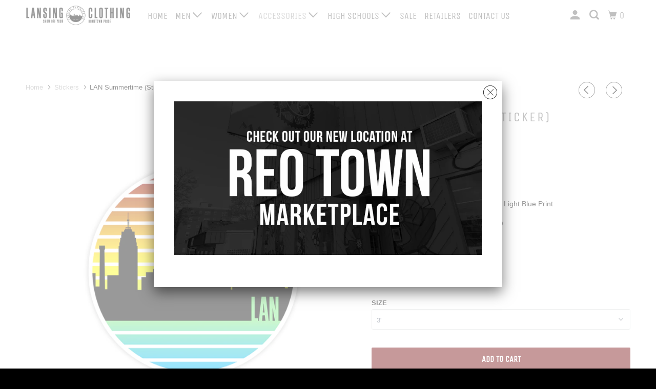

--- FILE ---
content_type: text/html; charset=utf-8
request_url: https://lansingclothing.com/collections/stickers/products/lan-summertime-sticker
body_size: 23824
content:
<!DOCTYPE html>
<!--[if lt IE 7 ]><html class="ie ie6" lang="en"> <![endif]-->
<!--[if IE 7 ]><html class="ie ie7" lang="en"> <![endif]-->
<!--[if IE 8 ]><html class="ie ie8" lang="en"> <![endif]-->
<!--[if IE 9 ]><html class="ie ie9" lang="en"> <![endif]-->
<!--[if (gte IE 10)|!(IE)]><!--><html lang="en"> <!--<![endif]-->
  <head>
    <meta charset="utf-8">
    <meta http-equiv="cleartype" content="on">
    <meta name="robots" content="index,follow">

    
    <title>LAN Summertime (Sticker) - Lansing Clothing Company</title>

    
      <meta name="description" content="Black, Red, Orange, Yellow, Aqua &amp;amp; Light Blue Print Die Cut Vinyl Sticker (White Outline) Size - 3 x 3 Inches Durable &amp;amp; Weatherproof FREE Shipping In USA Only" />
    

    

<meta name="author" content="Lansing Clothing Company">
<meta property="og:url" content="https://lansingclothing.com/products/lan-summertime-sticker">
<meta property="og:site_name" content="Lansing Clothing Company">


  <meta property="og:type" content="product">
  <meta property="og:title" content="LAN Summertime (Sticker)">
  
    <meta property="og:image" content="http://lansingclothing.com/cdn/shop/products/LANSummertime_600x.jpg?v=1602656950">
    <meta property="og:image:secure_url" content="https://lansingclothing.com/cdn/shop/products/LANSummertime_600x.jpg?v=1602656950">
    
  
  <meta property="og:price:amount" content="4.00">
  <meta property="og:price:currency" content="USD">


  <meta property="og:description" content="Black, Red, Orange, Yellow, Aqua &amp;amp; Light Blue Print Die Cut Vinyl Sticker (White Outline) Size - 3 x 3 Inches Durable &amp;amp; Weatherproof FREE Shipping In USA Only">




  <meta name="twitter:site" content="@lansingclothing">

<meta name="twitter:card" content="summary">

  <meta name="twitter:title" content="LAN Summertime (Sticker)">
  <meta name="twitter:description" content="
Black, Red, Orange, Yellow, Aqua &amp;amp; Light Blue Print
Die Cut Vinyl Sticker (White Outline)

Size - 3 x 3 Inches
Durable &amp;amp; Weatherproof

FREE Shipping In USA Only
">
  <meta name="twitter:image" content="https://lansingclothing.com/cdn/shop/products/LANSummertime_240x.jpg?v=1602656950">
  <meta name="twitter:image:width" content="240">
  <meta name="twitter:image:height" content="240">



    
      <link rel="prev" href="/collections/stickers/products/wynken-blynken-nod-sticker">
    
    
      <link rel="next" href="/collections/stickers/products/lake-michigan-sticker">
    

    <!-- Mobile Specific Metas -->
    <meta name="HandheldFriendly" content="True">
    <meta name="MobileOptimized" content="320">
    <meta name="viewport" content="width=device-width,initial-scale=1">
    <meta name="theme-color" content="#ffffff">

    <!-- Stylesheets for Parallax 3.5.4 -->
    <link href="//lansingclothing.com/cdn/shop/t/5/assets/styles.scss.css?v=114003744295987039591759251256" rel="stylesheet" type="text/css" media="all" />

    
      <link rel="shortcut icon" type="image/x-icon" href="//lansingclothing.com/cdn/shop/files/LCC_34a9f414-203f-4c49-84b7-2cff330177f4_32x32.png?v=1613537547">
    

    <link rel="canonical" href="https://lansingclothing.com/products/lan-summertime-sticker" />

    

    <script src="//lansingclothing.com/cdn/shop/t/5/assets/app.js?v=105084628788974909141539202904" type="text/javascript"></script>

    <!--[if lte IE 8]>
      <link href="//lansingclothing.com/cdn/shop/t/5/assets/ie.css?v=1024305471161636101538944118" rel="stylesheet" type="text/css" media="all" />
      <script src="//lansingclothing.com/cdn/shop/t/5/assets/skrollr.ie.js?v=116292453382836155221538944112" type="text/javascript"></script>
    <![endif]-->

    <script>window.performance && window.performance.mark && window.performance.mark('shopify.content_for_header.start');</script><meta id="shopify-digital-wallet" name="shopify-digital-wallet" content="/25015784/digital_wallets/dialog">
<meta name="shopify-checkout-api-token" content="b55d17f731eb2b20df6d279d07f4d60a">
<meta id="in-context-paypal-metadata" data-shop-id="25015784" data-venmo-supported="false" data-environment="production" data-locale="en_US" data-paypal-v4="true" data-currency="USD">
<link rel="alternate" type="application/json+oembed" href="https://lansingclothing.com/products/lan-summertime-sticker.oembed">
<script async="async" src="/checkouts/internal/preloads.js?locale=en-US"></script>
<link rel="preconnect" href="https://shop.app" crossorigin="anonymous">
<script async="async" src="https://shop.app/checkouts/internal/preloads.js?locale=en-US&shop_id=25015784" crossorigin="anonymous"></script>
<script id="apple-pay-shop-capabilities" type="application/json">{"shopId":25015784,"countryCode":"US","currencyCode":"USD","merchantCapabilities":["supports3DS"],"merchantId":"gid:\/\/shopify\/Shop\/25015784","merchantName":"Lansing Clothing Company","requiredBillingContactFields":["postalAddress","email","phone"],"requiredShippingContactFields":["postalAddress","email","phone"],"shippingType":"shipping","supportedNetworks":["visa","masterCard","amex","discover","elo","jcb"],"total":{"type":"pending","label":"Lansing Clothing Company","amount":"1.00"},"shopifyPaymentsEnabled":true,"supportsSubscriptions":true}</script>
<script id="shopify-features" type="application/json">{"accessToken":"b55d17f731eb2b20df6d279d07f4d60a","betas":["rich-media-storefront-analytics"],"domain":"lansingclothing.com","predictiveSearch":true,"shopId":25015784,"locale":"en"}</script>
<script>var Shopify = Shopify || {};
Shopify.shop = "lansing-clothing-co.myshopify.com";
Shopify.locale = "en";
Shopify.currency = {"active":"USD","rate":"1.0"};
Shopify.country = "US";
Shopify.theme = {"name":"theme-export-lansingclothingco-com-parallax-0","id":10672930839,"schema_name":"Parallax","schema_version":"3.5.4","theme_store_id":null,"role":"main"};
Shopify.theme.handle = "null";
Shopify.theme.style = {"id":null,"handle":null};
Shopify.cdnHost = "lansingclothing.com/cdn";
Shopify.routes = Shopify.routes || {};
Shopify.routes.root = "/";</script>
<script type="module">!function(o){(o.Shopify=o.Shopify||{}).modules=!0}(window);</script>
<script>!function(o){function n(){var o=[];function n(){o.push(Array.prototype.slice.apply(arguments))}return n.q=o,n}var t=o.Shopify=o.Shopify||{};t.loadFeatures=n(),t.autoloadFeatures=n()}(window);</script>
<script>
  window.ShopifyPay = window.ShopifyPay || {};
  window.ShopifyPay.apiHost = "shop.app\/pay";
  window.ShopifyPay.redirectState = null;
</script>
<script id="shop-js-analytics" type="application/json">{"pageType":"product"}</script>
<script defer="defer" async type="module" src="//lansingclothing.com/cdn/shopifycloud/shop-js/modules/v2/client.init-shop-cart-sync_BdyHc3Nr.en.esm.js"></script>
<script defer="defer" async type="module" src="//lansingclothing.com/cdn/shopifycloud/shop-js/modules/v2/chunk.common_Daul8nwZ.esm.js"></script>
<script type="module">
  await import("//lansingclothing.com/cdn/shopifycloud/shop-js/modules/v2/client.init-shop-cart-sync_BdyHc3Nr.en.esm.js");
await import("//lansingclothing.com/cdn/shopifycloud/shop-js/modules/v2/chunk.common_Daul8nwZ.esm.js");

  window.Shopify.SignInWithShop?.initShopCartSync?.({"fedCMEnabled":true,"windoidEnabled":true});

</script>
<script>
  window.Shopify = window.Shopify || {};
  if (!window.Shopify.featureAssets) window.Shopify.featureAssets = {};
  window.Shopify.featureAssets['shop-js'] = {"shop-cart-sync":["modules/v2/client.shop-cart-sync_QYOiDySF.en.esm.js","modules/v2/chunk.common_Daul8nwZ.esm.js"],"init-fed-cm":["modules/v2/client.init-fed-cm_DchLp9rc.en.esm.js","modules/v2/chunk.common_Daul8nwZ.esm.js"],"shop-button":["modules/v2/client.shop-button_OV7bAJc5.en.esm.js","modules/v2/chunk.common_Daul8nwZ.esm.js"],"init-windoid":["modules/v2/client.init-windoid_DwxFKQ8e.en.esm.js","modules/v2/chunk.common_Daul8nwZ.esm.js"],"shop-cash-offers":["modules/v2/client.shop-cash-offers_DWtL6Bq3.en.esm.js","modules/v2/chunk.common_Daul8nwZ.esm.js","modules/v2/chunk.modal_CQq8HTM6.esm.js"],"shop-toast-manager":["modules/v2/client.shop-toast-manager_CX9r1SjA.en.esm.js","modules/v2/chunk.common_Daul8nwZ.esm.js"],"init-shop-email-lookup-coordinator":["modules/v2/client.init-shop-email-lookup-coordinator_UhKnw74l.en.esm.js","modules/v2/chunk.common_Daul8nwZ.esm.js"],"pay-button":["modules/v2/client.pay-button_DzxNnLDY.en.esm.js","modules/v2/chunk.common_Daul8nwZ.esm.js"],"avatar":["modules/v2/client.avatar_BTnouDA3.en.esm.js"],"init-shop-cart-sync":["modules/v2/client.init-shop-cart-sync_BdyHc3Nr.en.esm.js","modules/v2/chunk.common_Daul8nwZ.esm.js"],"shop-login-button":["modules/v2/client.shop-login-button_D8B466_1.en.esm.js","modules/v2/chunk.common_Daul8nwZ.esm.js","modules/v2/chunk.modal_CQq8HTM6.esm.js"],"init-customer-accounts-sign-up":["modules/v2/client.init-customer-accounts-sign-up_C8fpPm4i.en.esm.js","modules/v2/client.shop-login-button_D8B466_1.en.esm.js","modules/v2/chunk.common_Daul8nwZ.esm.js","modules/v2/chunk.modal_CQq8HTM6.esm.js"],"init-shop-for-new-customer-accounts":["modules/v2/client.init-shop-for-new-customer-accounts_CVTO0Ztu.en.esm.js","modules/v2/client.shop-login-button_D8B466_1.en.esm.js","modules/v2/chunk.common_Daul8nwZ.esm.js","modules/v2/chunk.modal_CQq8HTM6.esm.js"],"init-customer-accounts":["modules/v2/client.init-customer-accounts_dRgKMfrE.en.esm.js","modules/v2/client.shop-login-button_D8B466_1.en.esm.js","modules/v2/chunk.common_Daul8nwZ.esm.js","modules/v2/chunk.modal_CQq8HTM6.esm.js"],"shop-follow-button":["modules/v2/client.shop-follow-button_CkZpjEct.en.esm.js","modules/v2/chunk.common_Daul8nwZ.esm.js","modules/v2/chunk.modal_CQq8HTM6.esm.js"],"lead-capture":["modules/v2/client.lead-capture_BntHBhfp.en.esm.js","modules/v2/chunk.common_Daul8nwZ.esm.js","modules/v2/chunk.modal_CQq8HTM6.esm.js"],"checkout-modal":["modules/v2/client.checkout-modal_CfxcYbTm.en.esm.js","modules/v2/chunk.common_Daul8nwZ.esm.js","modules/v2/chunk.modal_CQq8HTM6.esm.js"],"shop-login":["modules/v2/client.shop-login_Da4GZ2H6.en.esm.js","modules/v2/chunk.common_Daul8nwZ.esm.js","modules/v2/chunk.modal_CQq8HTM6.esm.js"],"payment-terms":["modules/v2/client.payment-terms_MV4M3zvL.en.esm.js","modules/v2/chunk.common_Daul8nwZ.esm.js","modules/v2/chunk.modal_CQq8HTM6.esm.js"]};
</script>
<script id="__st">var __st={"a":25015784,"offset":-18000,"reqid":"7839df32-ed9f-444d-8fe8-b5a7ccb55bc4-1768991448","pageurl":"lansingclothing.com\/collections\/stickers\/products\/lan-summertime-sticker","u":"eb2f246fd62b","p":"product","rtyp":"product","rid":4814925070359};</script>
<script>window.ShopifyPaypalV4VisibilityTracking = true;</script>
<script id="captcha-bootstrap">!function(){'use strict';const t='contact',e='account',n='new_comment',o=[[t,t],['blogs',n],['comments',n],[t,'customer']],c=[[e,'customer_login'],[e,'guest_login'],[e,'recover_customer_password'],[e,'create_customer']],r=t=>t.map((([t,e])=>`form[action*='/${t}']:not([data-nocaptcha='true']) input[name='form_type'][value='${e}']`)).join(','),a=t=>()=>t?[...document.querySelectorAll(t)].map((t=>t.form)):[];function s(){const t=[...o],e=r(t);return a(e)}const i='password',u='form_key',d=['recaptcha-v3-token','g-recaptcha-response','h-captcha-response',i],f=()=>{try{return window.sessionStorage}catch{return}},m='__shopify_v',_=t=>t.elements[u];function p(t,e,n=!1){try{const o=window.sessionStorage,c=JSON.parse(o.getItem(e)),{data:r}=function(t){const{data:e,action:n}=t;return t[m]||n?{data:e,action:n}:{data:t,action:n}}(c);for(const[e,n]of Object.entries(r))t.elements[e]&&(t.elements[e].value=n);n&&o.removeItem(e)}catch(o){console.error('form repopulation failed',{error:o})}}const l='form_type',E='cptcha';function T(t){t.dataset[E]=!0}const w=window,h=w.document,L='Shopify',v='ce_forms',y='captcha';let A=!1;((t,e)=>{const n=(g='f06e6c50-85a8-45c8-87d0-21a2b65856fe',I='https://cdn.shopify.com/shopifycloud/storefront-forms-hcaptcha/ce_storefront_forms_captcha_hcaptcha.v1.5.2.iife.js',D={infoText:'Protected by hCaptcha',privacyText:'Privacy',termsText:'Terms'},(t,e,n)=>{const o=w[L][v],c=o.bindForm;if(c)return c(t,g,e,D).then(n);var r;o.q.push([[t,g,e,D],n]),r=I,A||(h.body.append(Object.assign(h.createElement('script'),{id:'captcha-provider',async:!0,src:r})),A=!0)});var g,I,D;w[L]=w[L]||{},w[L][v]=w[L][v]||{},w[L][v].q=[],w[L][y]=w[L][y]||{},w[L][y].protect=function(t,e){n(t,void 0,e),T(t)},Object.freeze(w[L][y]),function(t,e,n,w,h,L){const[v,y,A,g]=function(t,e,n){const i=e?o:[],u=t?c:[],d=[...i,...u],f=r(d),m=r(i),_=r(d.filter((([t,e])=>n.includes(e))));return[a(f),a(m),a(_),s()]}(w,h,L),I=t=>{const e=t.target;return e instanceof HTMLFormElement?e:e&&e.form},D=t=>v().includes(t);t.addEventListener('submit',(t=>{const e=I(t);if(!e)return;const n=D(e)&&!e.dataset.hcaptchaBound&&!e.dataset.recaptchaBound,o=_(e),c=g().includes(e)&&(!o||!o.value);(n||c)&&t.preventDefault(),c&&!n&&(function(t){try{if(!f())return;!function(t){const e=f();if(!e)return;const n=_(t);if(!n)return;const o=n.value;o&&e.removeItem(o)}(t);const e=Array.from(Array(32),(()=>Math.random().toString(36)[2])).join('');!function(t,e){_(t)||t.append(Object.assign(document.createElement('input'),{type:'hidden',name:u})),t.elements[u].value=e}(t,e),function(t,e){const n=f();if(!n)return;const o=[...t.querySelectorAll(`input[type='${i}']`)].map((({name:t})=>t)),c=[...d,...o],r={};for(const[a,s]of new FormData(t).entries())c.includes(a)||(r[a]=s);n.setItem(e,JSON.stringify({[m]:1,action:t.action,data:r}))}(t,e)}catch(e){console.error('failed to persist form',e)}}(e),e.submit())}));const S=(t,e)=>{t&&!t.dataset[E]&&(n(t,e.some((e=>e===t))),T(t))};for(const o of['focusin','change'])t.addEventListener(o,(t=>{const e=I(t);D(e)&&S(e,y())}));const B=e.get('form_key'),M=e.get(l),P=B&&M;t.addEventListener('DOMContentLoaded',(()=>{const t=y();if(P)for(const e of t)e.elements[l].value===M&&p(e,B);[...new Set([...A(),...v().filter((t=>'true'===t.dataset.shopifyCaptcha))])].forEach((e=>S(e,t)))}))}(h,new URLSearchParams(w.location.search),n,t,e,['guest_login'])})(!0,!0)}();</script>
<script integrity="sha256-4kQ18oKyAcykRKYeNunJcIwy7WH5gtpwJnB7kiuLZ1E=" data-source-attribution="shopify.loadfeatures" defer="defer" src="//lansingclothing.com/cdn/shopifycloud/storefront/assets/storefront/load_feature-a0a9edcb.js" crossorigin="anonymous"></script>
<script crossorigin="anonymous" defer="defer" src="//lansingclothing.com/cdn/shopifycloud/storefront/assets/shopify_pay/storefront-65b4c6d7.js?v=20250812"></script>
<script data-source-attribution="shopify.dynamic_checkout.dynamic.init">var Shopify=Shopify||{};Shopify.PaymentButton=Shopify.PaymentButton||{isStorefrontPortableWallets:!0,init:function(){window.Shopify.PaymentButton.init=function(){};var t=document.createElement("script");t.src="https://lansingclothing.com/cdn/shopifycloud/portable-wallets/latest/portable-wallets.en.js",t.type="module",document.head.appendChild(t)}};
</script>
<script data-source-attribution="shopify.dynamic_checkout.buyer_consent">
  function portableWalletsHideBuyerConsent(e){var t=document.getElementById("shopify-buyer-consent"),n=document.getElementById("shopify-subscription-policy-button");t&&n&&(t.classList.add("hidden"),t.setAttribute("aria-hidden","true"),n.removeEventListener("click",e))}function portableWalletsShowBuyerConsent(e){var t=document.getElementById("shopify-buyer-consent"),n=document.getElementById("shopify-subscription-policy-button");t&&n&&(t.classList.remove("hidden"),t.removeAttribute("aria-hidden"),n.addEventListener("click",e))}window.Shopify?.PaymentButton&&(window.Shopify.PaymentButton.hideBuyerConsent=portableWalletsHideBuyerConsent,window.Shopify.PaymentButton.showBuyerConsent=portableWalletsShowBuyerConsent);
</script>
<script data-source-attribution="shopify.dynamic_checkout.cart.bootstrap">document.addEventListener("DOMContentLoaded",(function(){function t(){return document.querySelector("shopify-accelerated-checkout-cart, shopify-accelerated-checkout")}if(t())Shopify.PaymentButton.init();else{new MutationObserver((function(e,n){t()&&(Shopify.PaymentButton.init(),n.disconnect())})).observe(document.body,{childList:!0,subtree:!0})}}));
</script>
<link id="shopify-accelerated-checkout-styles" rel="stylesheet" media="screen" href="https://lansingclothing.com/cdn/shopifycloud/portable-wallets/latest/accelerated-checkout-backwards-compat.css" crossorigin="anonymous">
<style id="shopify-accelerated-checkout-cart">
        #shopify-buyer-consent {
  margin-top: 1em;
  display: inline-block;
  width: 100%;
}

#shopify-buyer-consent.hidden {
  display: none;
}

#shopify-subscription-policy-button {
  background: none;
  border: none;
  padding: 0;
  text-decoration: underline;
  font-size: inherit;
  cursor: pointer;
}

#shopify-subscription-policy-button::before {
  box-shadow: none;
}

      </style>

<script>window.performance && window.performance.mark && window.performance.mark('shopify.content_for_header.end');</script>

    <noscript>
      <style>

        .slides > li:first-child { display: block; }
        .image__fallback {
          width: 100vw;
          display: block !important;
          max-width: 100vw !important;
          margin-bottom: 0;
        }
        .image__fallback + .hsContainer__image {
          display: none !important;
        }
        .hsContainer {
          height: auto !important;
        }
        .no-js-only {
          display: inherit !important;
        }
        .icon-cart.cart-button {
          display: none;
        }
        .lazyload,
        .cart_page_image img {
          opacity: 1;
          -webkit-filter: blur(0);
          filter: blur(0);
        }
        .bcg .hsContent {
          background-color: transparent;
        }
        .animate_right,
        .animate_left,
        .animate_up,
        .animate_down {
          opacity: 1;
        }
        .flexslider .slides>li {
          display: block;
        }
        .product_section .product_form {
          opacity: 1;
        }
        .multi_select,
        form .select {
          display: block !important;
        }
        .swatch_options {
          display: none;
        }
      </style>
    </noscript>

  <link href="https://monorail-edge.shopifysvc.com" rel="dns-prefetch">
<script>(function(){if ("sendBeacon" in navigator && "performance" in window) {try {var session_token_from_headers = performance.getEntriesByType('navigation')[0].serverTiming.find(x => x.name == '_s').description;} catch {var session_token_from_headers = undefined;}var session_cookie_matches = document.cookie.match(/_shopify_s=([^;]*)/);var session_token_from_cookie = session_cookie_matches && session_cookie_matches.length === 2 ? session_cookie_matches[1] : "";var session_token = session_token_from_headers || session_token_from_cookie || "";function handle_abandonment_event(e) {var entries = performance.getEntries().filter(function(entry) {return /monorail-edge.shopifysvc.com/.test(entry.name);});if (!window.abandonment_tracked && entries.length === 0) {window.abandonment_tracked = true;var currentMs = Date.now();var navigation_start = performance.timing.navigationStart;var payload = {shop_id: 25015784,url: window.location.href,navigation_start,duration: currentMs - navigation_start,session_token,page_type: "product"};window.navigator.sendBeacon("https://monorail-edge.shopifysvc.com/v1/produce", JSON.stringify({schema_id: "online_store_buyer_site_abandonment/1.1",payload: payload,metadata: {event_created_at_ms: currentMs,event_sent_at_ms: currentMs}}));}}window.addEventListener('pagehide', handle_abandonment_event);}}());</script>
<script id="web-pixels-manager-setup">(function e(e,d,r,n,o){if(void 0===o&&(o={}),!Boolean(null===(a=null===(i=window.Shopify)||void 0===i?void 0:i.analytics)||void 0===a?void 0:a.replayQueue)){var i,a;window.Shopify=window.Shopify||{};var t=window.Shopify;t.analytics=t.analytics||{};var s=t.analytics;s.replayQueue=[],s.publish=function(e,d,r){return s.replayQueue.push([e,d,r]),!0};try{self.performance.mark("wpm:start")}catch(e){}var l=function(){var e={modern:/Edge?\/(1{2}[4-9]|1[2-9]\d|[2-9]\d{2}|\d{4,})\.\d+(\.\d+|)|Firefox\/(1{2}[4-9]|1[2-9]\d|[2-9]\d{2}|\d{4,})\.\d+(\.\d+|)|Chrom(ium|e)\/(9{2}|\d{3,})\.\d+(\.\d+|)|(Maci|X1{2}).+ Version\/(15\.\d+|(1[6-9]|[2-9]\d|\d{3,})\.\d+)([,.]\d+|)( \(\w+\)|)( Mobile\/\w+|) Safari\/|Chrome.+OPR\/(9{2}|\d{3,})\.\d+\.\d+|(CPU[ +]OS|iPhone[ +]OS|CPU[ +]iPhone|CPU IPhone OS|CPU iPad OS)[ +]+(15[._]\d+|(1[6-9]|[2-9]\d|\d{3,})[._]\d+)([._]\d+|)|Android:?[ /-](13[3-9]|1[4-9]\d|[2-9]\d{2}|\d{4,})(\.\d+|)(\.\d+|)|Android.+Firefox\/(13[5-9]|1[4-9]\d|[2-9]\d{2}|\d{4,})\.\d+(\.\d+|)|Android.+Chrom(ium|e)\/(13[3-9]|1[4-9]\d|[2-9]\d{2}|\d{4,})\.\d+(\.\d+|)|SamsungBrowser\/([2-9]\d|\d{3,})\.\d+/,legacy:/Edge?\/(1[6-9]|[2-9]\d|\d{3,})\.\d+(\.\d+|)|Firefox\/(5[4-9]|[6-9]\d|\d{3,})\.\d+(\.\d+|)|Chrom(ium|e)\/(5[1-9]|[6-9]\d|\d{3,})\.\d+(\.\d+|)([\d.]+$|.*Safari\/(?![\d.]+ Edge\/[\d.]+$))|(Maci|X1{2}).+ Version\/(10\.\d+|(1[1-9]|[2-9]\d|\d{3,})\.\d+)([,.]\d+|)( \(\w+\)|)( Mobile\/\w+|) Safari\/|Chrome.+OPR\/(3[89]|[4-9]\d|\d{3,})\.\d+\.\d+|(CPU[ +]OS|iPhone[ +]OS|CPU[ +]iPhone|CPU IPhone OS|CPU iPad OS)[ +]+(10[._]\d+|(1[1-9]|[2-9]\d|\d{3,})[._]\d+)([._]\d+|)|Android:?[ /-](13[3-9]|1[4-9]\d|[2-9]\d{2}|\d{4,})(\.\d+|)(\.\d+|)|Mobile Safari.+OPR\/([89]\d|\d{3,})\.\d+\.\d+|Android.+Firefox\/(13[5-9]|1[4-9]\d|[2-9]\d{2}|\d{4,})\.\d+(\.\d+|)|Android.+Chrom(ium|e)\/(13[3-9]|1[4-9]\d|[2-9]\d{2}|\d{4,})\.\d+(\.\d+|)|Android.+(UC? ?Browser|UCWEB|U3)[ /]?(15\.([5-9]|\d{2,})|(1[6-9]|[2-9]\d|\d{3,})\.\d+)\.\d+|SamsungBrowser\/(5\.\d+|([6-9]|\d{2,})\.\d+)|Android.+MQ{2}Browser\/(14(\.(9|\d{2,})|)|(1[5-9]|[2-9]\d|\d{3,})(\.\d+|))(\.\d+|)|K[Aa][Ii]OS\/(3\.\d+|([4-9]|\d{2,})\.\d+)(\.\d+|)/},d=e.modern,r=e.legacy,n=navigator.userAgent;return n.match(d)?"modern":n.match(r)?"legacy":"unknown"}(),u="modern"===l?"modern":"legacy",c=(null!=n?n:{modern:"",legacy:""})[u],f=function(e){return[e.baseUrl,"/wpm","/b",e.hashVersion,"modern"===e.buildTarget?"m":"l",".js"].join("")}({baseUrl:d,hashVersion:r,buildTarget:u}),m=function(e){var d=e.version,r=e.bundleTarget,n=e.surface,o=e.pageUrl,i=e.monorailEndpoint;return{emit:function(e){var a=e.status,t=e.errorMsg,s=(new Date).getTime(),l=JSON.stringify({metadata:{event_sent_at_ms:s},events:[{schema_id:"web_pixels_manager_load/3.1",payload:{version:d,bundle_target:r,page_url:o,status:a,surface:n,error_msg:t},metadata:{event_created_at_ms:s}}]});if(!i)return console&&console.warn&&console.warn("[Web Pixels Manager] No Monorail endpoint provided, skipping logging."),!1;try{return self.navigator.sendBeacon.bind(self.navigator)(i,l)}catch(e){}var u=new XMLHttpRequest;try{return u.open("POST",i,!0),u.setRequestHeader("Content-Type","text/plain"),u.send(l),!0}catch(e){return console&&console.warn&&console.warn("[Web Pixels Manager] Got an unhandled error while logging to Monorail."),!1}}}}({version:r,bundleTarget:l,surface:e.surface,pageUrl:self.location.href,monorailEndpoint:e.monorailEndpoint});try{o.browserTarget=l,function(e){var d=e.src,r=e.async,n=void 0===r||r,o=e.onload,i=e.onerror,a=e.sri,t=e.scriptDataAttributes,s=void 0===t?{}:t,l=document.createElement("script"),u=document.querySelector("head"),c=document.querySelector("body");if(l.async=n,l.src=d,a&&(l.integrity=a,l.crossOrigin="anonymous"),s)for(var f in s)if(Object.prototype.hasOwnProperty.call(s,f))try{l.dataset[f]=s[f]}catch(e){}if(o&&l.addEventListener("load",o),i&&l.addEventListener("error",i),u)u.appendChild(l);else{if(!c)throw new Error("Did not find a head or body element to append the script");c.appendChild(l)}}({src:f,async:!0,onload:function(){if(!function(){var e,d;return Boolean(null===(d=null===(e=window.Shopify)||void 0===e?void 0:e.analytics)||void 0===d?void 0:d.initialized)}()){var d=window.webPixelsManager.init(e)||void 0;if(d){var r=window.Shopify.analytics;r.replayQueue.forEach((function(e){var r=e[0],n=e[1],o=e[2];d.publishCustomEvent(r,n,o)})),r.replayQueue=[],r.publish=d.publishCustomEvent,r.visitor=d.visitor,r.initialized=!0}}},onerror:function(){return m.emit({status:"failed",errorMsg:"".concat(f," has failed to load")})},sri:function(e){var d=/^sha384-[A-Za-z0-9+/=]+$/;return"string"==typeof e&&d.test(e)}(c)?c:"",scriptDataAttributes:o}),m.emit({status:"loading"})}catch(e){m.emit({status:"failed",errorMsg:(null==e?void 0:e.message)||"Unknown error"})}}})({shopId: 25015784,storefrontBaseUrl: "https://lansingclothing.com",extensionsBaseUrl: "https://extensions.shopifycdn.com/cdn/shopifycloud/web-pixels-manager",monorailEndpoint: "https://monorail-edge.shopifysvc.com/unstable/produce_batch",surface: "storefront-renderer",enabledBetaFlags: ["2dca8a86"],webPixelsConfigList: [{"id":"162922519","configuration":"{\"pixel_id\":\"2635101996743578\",\"pixel_type\":\"facebook_pixel\",\"metaapp_system_user_token\":\"-\"}","eventPayloadVersion":"v1","runtimeContext":"OPEN","scriptVersion":"ca16bc87fe92b6042fbaa3acc2fbdaa6","type":"APP","apiClientId":2329312,"privacyPurposes":["ANALYTICS","MARKETING","SALE_OF_DATA"],"dataSharingAdjustments":{"protectedCustomerApprovalScopes":["read_customer_address","read_customer_email","read_customer_name","read_customer_personal_data","read_customer_phone"]}},{"id":"79036439","eventPayloadVersion":"v1","runtimeContext":"LAX","scriptVersion":"1","type":"CUSTOM","privacyPurposes":["ANALYTICS"],"name":"Google Analytics tag (migrated)"},{"id":"shopify-app-pixel","configuration":"{}","eventPayloadVersion":"v1","runtimeContext":"STRICT","scriptVersion":"0450","apiClientId":"shopify-pixel","type":"APP","privacyPurposes":["ANALYTICS","MARKETING"]},{"id":"shopify-custom-pixel","eventPayloadVersion":"v1","runtimeContext":"LAX","scriptVersion":"0450","apiClientId":"shopify-pixel","type":"CUSTOM","privacyPurposes":["ANALYTICS","MARKETING"]}],isMerchantRequest: false,initData: {"shop":{"name":"Lansing Clothing Company","paymentSettings":{"currencyCode":"USD"},"myshopifyDomain":"lansing-clothing-co.myshopify.com","countryCode":"US","storefrontUrl":"https:\/\/lansingclothing.com"},"customer":null,"cart":null,"checkout":null,"productVariants":[{"price":{"amount":4.0,"currencyCode":"USD"},"product":{"title":"LAN Summertime (Sticker)","vendor":"Lansing Clothing Company","id":"4814925070359","untranslatedTitle":"LAN Summertime (Sticker)","url":"\/products\/lan-summertime-sticker","type":"Stickers"},"id":"32914813419543","image":{"src":"\/\/lansingclothing.com\/cdn\/shop\/products\/LANSummertime.jpg?v=1602656950"},"sku":"0009-STR-LAN","title":"3'","untranslatedTitle":"3'"}],"purchasingCompany":null},},"https://lansingclothing.com/cdn","fcfee988w5aeb613cpc8e4bc33m6693e112",{"modern":"","legacy":""},{"shopId":"25015784","storefrontBaseUrl":"https:\/\/lansingclothing.com","extensionBaseUrl":"https:\/\/extensions.shopifycdn.com\/cdn\/shopifycloud\/web-pixels-manager","surface":"storefront-renderer","enabledBetaFlags":"[\"2dca8a86\"]","isMerchantRequest":"false","hashVersion":"fcfee988w5aeb613cpc8e4bc33m6693e112","publish":"custom","events":"[[\"page_viewed\",{}],[\"product_viewed\",{\"productVariant\":{\"price\":{\"amount\":4.0,\"currencyCode\":\"USD\"},\"product\":{\"title\":\"LAN Summertime (Sticker)\",\"vendor\":\"Lansing Clothing Company\",\"id\":\"4814925070359\",\"untranslatedTitle\":\"LAN Summertime (Sticker)\",\"url\":\"\/products\/lan-summertime-sticker\",\"type\":\"Stickers\"},\"id\":\"32914813419543\",\"image\":{\"src\":\"\/\/lansingclothing.com\/cdn\/shop\/products\/LANSummertime.jpg?v=1602656950\"},\"sku\":\"0009-STR-LAN\",\"title\":\"3'\",\"untranslatedTitle\":\"3'\"}}]]"});</script><script>
  window.ShopifyAnalytics = window.ShopifyAnalytics || {};
  window.ShopifyAnalytics.meta = window.ShopifyAnalytics.meta || {};
  window.ShopifyAnalytics.meta.currency = 'USD';
  var meta = {"product":{"id":4814925070359,"gid":"gid:\/\/shopify\/Product\/4814925070359","vendor":"Lansing Clothing Company","type":"Stickers","handle":"lan-summertime-sticker","variants":[{"id":32914813419543,"price":400,"name":"LAN Summertime (Sticker) - 3'","public_title":"3'","sku":"0009-STR-LAN"}],"remote":false},"page":{"pageType":"product","resourceType":"product","resourceId":4814925070359,"requestId":"7839df32-ed9f-444d-8fe8-b5a7ccb55bc4-1768991448"}};
  for (var attr in meta) {
    window.ShopifyAnalytics.meta[attr] = meta[attr];
  }
</script>
<script class="analytics">
  (function () {
    var customDocumentWrite = function(content) {
      var jquery = null;

      if (window.jQuery) {
        jquery = window.jQuery;
      } else if (window.Checkout && window.Checkout.$) {
        jquery = window.Checkout.$;
      }

      if (jquery) {
        jquery('body').append(content);
      }
    };

    var hasLoggedConversion = function(token) {
      if (token) {
        return document.cookie.indexOf('loggedConversion=' + token) !== -1;
      }
      return false;
    }

    var setCookieIfConversion = function(token) {
      if (token) {
        var twoMonthsFromNow = new Date(Date.now());
        twoMonthsFromNow.setMonth(twoMonthsFromNow.getMonth() + 2);

        document.cookie = 'loggedConversion=' + token + '; expires=' + twoMonthsFromNow;
      }
    }

    var trekkie = window.ShopifyAnalytics.lib = window.trekkie = window.trekkie || [];
    if (trekkie.integrations) {
      return;
    }
    trekkie.methods = [
      'identify',
      'page',
      'ready',
      'track',
      'trackForm',
      'trackLink'
    ];
    trekkie.factory = function(method) {
      return function() {
        var args = Array.prototype.slice.call(arguments);
        args.unshift(method);
        trekkie.push(args);
        return trekkie;
      };
    };
    for (var i = 0; i < trekkie.methods.length; i++) {
      var key = trekkie.methods[i];
      trekkie[key] = trekkie.factory(key);
    }
    trekkie.load = function(config) {
      trekkie.config = config || {};
      trekkie.config.initialDocumentCookie = document.cookie;
      var first = document.getElementsByTagName('script')[0];
      var script = document.createElement('script');
      script.type = 'text/javascript';
      script.onerror = function(e) {
        var scriptFallback = document.createElement('script');
        scriptFallback.type = 'text/javascript';
        scriptFallback.onerror = function(error) {
                var Monorail = {
      produce: function produce(monorailDomain, schemaId, payload) {
        var currentMs = new Date().getTime();
        var event = {
          schema_id: schemaId,
          payload: payload,
          metadata: {
            event_created_at_ms: currentMs,
            event_sent_at_ms: currentMs
          }
        };
        return Monorail.sendRequest("https://" + monorailDomain + "/v1/produce", JSON.stringify(event));
      },
      sendRequest: function sendRequest(endpointUrl, payload) {
        // Try the sendBeacon API
        if (window && window.navigator && typeof window.navigator.sendBeacon === 'function' && typeof window.Blob === 'function' && !Monorail.isIos12()) {
          var blobData = new window.Blob([payload], {
            type: 'text/plain'
          });

          if (window.navigator.sendBeacon(endpointUrl, blobData)) {
            return true;
          } // sendBeacon was not successful

        } // XHR beacon

        var xhr = new XMLHttpRequest();

        try {
          xhr.open('POST', endpointUrl);
          xhr.setRequestHeader('Content-Type', 'text/plain');
          xhr.send(payload);
        } catch (e) {
          console.log(e);
        }

        return false;
      },
      isIos12: function isIos12() {
        return window.navigator.userAgent.lastIndexOf('iPhone; CPU iPhone OS 12_') !== -1 || window.navigator.userAgent.lastIndexOf('iPad; CPU OS 12_') !== -1;
      }
    };
    Monorail.produce('monorail-edge.shopifysvc.com',
      'trekkie_storefront_load_errors/1.1',
      {shop_id: 25015784,
      theme_id: 10672930839,
      app_name: "storefront",
      context_url: window.location.href,
      source_url: "//lansingclothing.com/cdn/s/trekkie.storefront.cd680fe47e6c39ca5d5df5f0a32d569bc48c0f27.min.js"});

        };
        scriptFallback.async = true;
        scriptFallback.src = '//lansingclothing.com/cdn/s/trekkie.storefront.cd680fe47e6c39ca5d5df5f0a32d569bc48c0f27.min.js';
        first.parentNode.insertBefore(scriptFallback, first);
      };
      script.async = true;
      script.src = '//lansingclothing.com/cdn/s/trekkie.storefront.cd680fe47e6c39ca5d5df5f0a32d569bc48c0f27.min.js';
      first.parentNode.insertBefore(script, first);
    };
    trekkie.load(
      {"Trekkie":{"appName":"storefront","development":false,"defaultAttributes":{"shopId":25015784,"isMerchantRequest":null,"themeId":10672930839,"themeCityHash":"10246279576232728147","contentLanguage":"en","currency":"USD","eventMetadataId":"a845156b-9c7e-4555-849f-479486811e51"},"isServerSideCookieWritingEnabled":true,"monorailRegion":"shop_domain","enabledBetaFlags":["65f19447"]},"Session Attribution":{},"S2S":{"facebookCapiEnabled":true,"source":"trekkie-storefront-renderer","apiClientId":580111}}
    );

    var loaded = false;
    trekkie.ready(function() {
      if (loaded) return;
      loaded = true;

      window.ShopifyAnalytics.lib = window.trekkie;

      var originalDocumentWrite = document.write;
      document.write = customDocumentWrite;
      try { window.ShopifyAnalytics.merchantGoogleAnalytics.call(this); } catch(error) {};
      document.write = originalDocumentWrite;

      window.ShopifyAnalytics.lib.page(null,{"pageType":"product","resourceType":"product","resourceId":4814925070359,"requestId":"7839df32-ed9f-444d-8fe8-b5a7ccb55bc4-1768991448","shopifyEmitted":true});

      var match = window.location.pathname.match(/checkouts\/(.+)\/(thank_you|post_purchase)/)
      var token = match? match[1]: undefined;
      if (!hasLoggedConversion(token)) {
        setCookieIfConversion(token);
        window.ShopifyAnalytics.lib.track("Viewed Product",{"currency":"USD","variantId":32914813419543,"productId":4814925070359,"productGid":"gid:\/\/shopify\/Product\/4814925070359","name":"LAN Summertime (Sticker) - 3'","price":"4.00","sku":"0009-STR-LAN","brand":"Lansing Clothing Company","variant":"3'","category":"Stickers","nonInteraction":true,"remote":false},undefined,undefined,{"shopifyEmitted":true});
      window.ShopifyAnalytics.lib.track("monorail:\/\/trekkie_storefront_viewed_product\/1.1",{"currency":"USD","variantId":32914813419543,"productId":4814925070359,"productGid":"gid:\/\/shopify\/Product\/4814925070359","name":"LAN Summertime (Sticker) - 3'","price":"4.00","sku":"0009-STR-LAN","brand":"Lansing Clothing Company","variant":"3'","category":"Stickers","nonInteraction":true,"remote":false,"referer":"https:\/\/lansingclothing.com\/collections\/stickers\/products\/lan-summertime-sticker"});
      }
    });


        var eventsListenerScript = document.createElement('script');
        eventsListenerScript.async = true;
        eventsListenerScript.src = "//lansingclothing.com/cdn/shopifycloud/storefront/assets/shop_events_listener-3da45d37.js";
        document.getElementsByTagName('head')[0].appendChild(eventsListenerScript);

})();</script>
  <script>
  if (!window.ga || (window.ga && typeof window.ga !== 'function')) {
    window.ga = function ga() {
      (window.ga.q = window.ga.q || []).push(arguments);
      if (window.Shopify && window.Shopify.analytics && typeof window.Shopify.analytics.publish === 'function') {
        window.Shopify.analytics.publish("ga_stub_called", {}, {sendTo: "google_osp_migration"});
      }
      console.error("Shopify's Google Analytics stub called with:", Array.from(arguments), "\nSee https://help.shopify.com/manual/promoting-marketing/pixels/pixel-migration#google for more information.");
    };
    if (window.Shopify && window.Shopify.analytics && typeof window.Shopify.analytics.publish === 'function') {
      window.Shopify.analytics.publish("ga_stub_initialized", {}, {sendTo: "google_osp_migration"});
    }
  }
</script>
<script
  defer
  src="https://lansingclothing.com/cdn/shopifycloud/perf-kit/shopify-perf-kit-3.0.4.min.js"
  data-application="storefront-renderer"
  data-shop-id="25015784"
  data-render-region="gcp-us-central1"
  data-page-type="product"
  data-theme-instance-id="10672930839"
  data-theme-name="Parallax"
  data-theme-version="3.5.4"
  data-monorail-region="shop_domain"
  data-resource-timing-sampling-rate="10"
  data-shs="true"
  data-shs-beacon="true"
  data-shs-export-with-fetch="true"
  data-shs-logs-sample-rate="1"
  data-shs-beacon-endpoint="https://lansingclothing.com/api/collect"
></script>
</head>

  

  <body class="product "
    data-money-format="${{amount}}">

    <div id="content_wrapper">
      <div id="shopify-section-header" class="shopify-section header-section">

<div id="header" class="mm-fixed-top Fixed mobile-header mobile-sticky-header--true" data-search-enabled="true">
  <a href="#nav" class="icon-menu" aria-haspopup="true" aria-label="Menu"><span>Menu</span></a>
  <a href="https://lansingclothing.com" title="Lansing Clothing Company" class="mobile_logo logo">
    
      <img src="//lansingclothing.com/cdn/shop/files/LansingCO_410x.png?v=1613527909" alt="Lansing Clothing Company" />
    
  </a>
  <a href="#cart" class="icon-cart cart-button right"><span>0</span></a>
</div>

<div class="hidden">
  <div id="nav">
    <ul>
      
        
          <li ><a href="/">Home</a></li>
        
      
        
          <li >
            
              <span>Men</span>
            
            <ul>
              
                
                  <li ><a href="/collections/mens-t-shirts">T-Shirts</a></li>
                
              
                
                  <li ><a href="/collections/mens-tanks">Tanks</a></li>
                
              
                
                  <li ><a href="/collections/outerwear">Outerwear</a></li>
                
              
                
                  <li ><a href="/collections/mens-sweatshirts">Sweatshirts</a></li>
                
              
            </ul>
          </li>
        
      
        
          <li >
            
              <span>Women</span>
            
            <ul>
              
                
                  <li ><a href="/collections/womens-t-shirts">T-Shirts</a></li>
                
              
                
                  <li ><a href="/collections/womens-tanks">Tanks</a></li>
                
              
                
                  <li ><a href="/collections/womens-sweatshirts">Sweatshirts</a></li>
                
              
            </ul>
          </li>
        
      
        
          <li >
            
              <span>Accessories</span>
            
            <ul>
              
                
                  <li ><a href="/collections/buttons">Buttons</a></li>
                
              
                
                  <li ><a href="/collections/drinkware">Drinkware</a></li>
                
              
                
                  <li ><a href="/collections/greeting-cards">Greeting Cards</a></li>
                
              
                
                  <li ><a href="/collections/mens-headwear">Headwear</a></li>
                
              
                
                  <li ><a href="/collections/home">Home</a></li>
                
              
                
                  <li ><a href="/collections/keychains">Keychains</a></li>
                
              
                
                  <li ><a href="/collections/kitchen">Kitchen</a></li>
                
              
                
                  <li ><a href="/collections/magnets">Magnets</a></li>
                
              
                
                  <li ><a href="/collections/posters">Posters</a></li>
                
              
                
                  <li ><a href="/collections/socks">Socks</a></li>
                
              
                
                  <li class="Selected"><a href="/collections/stickers">Stickers</a></li>
                
              
            </ul>
          </li>
        
      
        
          <li >
            
              <a href="/collections/high-schools">High Schools</a>
            
            <ul>
              
                
                  <li ><a href="/collections/east-lansing-trojans">East Lansing Trojans</a></li>
                
              
            </ul>
          </li>
        
      
        
          <li ><a href="/collections/sale/sale">Sale</a></li>
        
      
        
          <li ><a href="/pages/retailers">Retailers</a></li>
        
      
        
          <li ><a href="/pages/contact-us">Contact Us</a></li>
        
      
      
        
          <li>
            <a href="/account/login" id="customer_login_link">Sign in</a>
          </li>
        
      
      
    </ul>
  </div>

  <form action="/checkout" method="post" id="cart">
    <ul data-money-format="${{amount}}" data-shop-currency="USD" data-shop-name="Lansing Clothing Company">
      <li class="mm-subtitle"><a class="continue ss-icon" href="#cart"><span class="icon-close"></span></a></li>

      
        <li class="empty_cart">Your Cart is Empty</li>
      
    </ul>
  </form>
</div>



<div class="header
            header-background--true
            header-transparency--true
            sticky-header--true
            
              mm-fixed-top
            
            
            
            
              header_bar
            " data-dropdown-position="below_parent">

  <div class="container">
    <div class="three columns logo ">
      <a href="https://lansingclothing.com" title="Lansing Clothing Company">
        
          
            <img src="//lansingclothing.com/cdn/shop/files/LansingCO_410x.png?v=1613527909" alt="Lansing Clothing Company" class="primary_logo" />
          

          
        
      </a>
    </div>

    <div class="thirteen columns nav mobile_hidden">
      <ul class="menu right">
        
        
          <li class="header-account">
            <a href="/account" title="My Account "><span class="icon-user-icon"></span></a>
          </li>
        
        
          <li class="search">
            <a href="/search" title="Search" id="search-toggle"><span class="icon-search"></span></a>
          </li>
        
        <li class="cart">
          <a href="#cart" class="icon-cart cart-button"><span>0</span></a>
          <a href="/cart" class="icon-cart cart-button no-js-only"><span>0</span></a>
        </li>
      </ul>

      <ul class="menu center ten columns" role="navigation">
        
        
          
            <li>
              <a href="/" class="top-link ">Home</a>
            </li>
          
        
          

            
            
            
            

            <li class="sub-menu" aria-haspopup="true" aria-expanded="false">
              <a href="/" class="dropdown-link ">Men
              <span class="icon-arrow-down"></span></a>
              <div class="dropdown animated fadeIn ">
                <div class="dropdown-links clearfix">
                  <ul>
                    
                    
                    
                      
                      <li><a href="/collections/mens-t-shirts">T-Shirts</a></li>
                      

                      
                    
                      
                      <li><a href="/collections/mens-tanks">Tanks</a></li>
                      

                      
                    
                      
                      <li><a href="/collections/outerwear">Outerwear</a></li>
                      

                      
                    
                      
                      <li><a href="/collections/mens-sweatshirts">Sweatshirts</a></li>
                      

                      
                    
                  </ul>
                </div>
              </div>
            </li>
          
        
          

            
            
            
            

            <li class="sub-menu" aria-haspopup="true" aria-expanded="false">
              <a href="/" class="dropdown-link ">Women
              <span class="icon-arrow-down"></span></a>
              <div class="dropdown animated fadeIn ">
                <div class="dropdown-links clearfix">
                  <ul>
                    
                    
                    
                      
                      <li><a href="/collections/womens-t-shirts">T-Shirts</a></li>
                      

                      
                    
                      
                      <li><a href="/collections/womens-tanks">Tanks</a></li>
                      

                      
                    
                      
                      <li><a href="/collections/womens-sweatshirts">Sweatshirts</a></li>
                      

                      
                    
                  </ul>
                </div>
              </div>
            </li>
          
        
          

            
            
            
            

            <li class="sub-menu" aria-haspopup="true" aria-expanded="false">
              <a href="/" class="dropdown-link active">Accessories
              <span class="icon-arrow-down"></span></a>
              <div class="dropdown animated fadeIn dropdown-wide ">
                <div class="dropdown-links clearfix">
                  <ul>
                    
                    
                    
                      
                      <li><a href="/collections/buttons">Buttons</a></li>
                      

                      
                    
                      
                      <li><a href="/collections/drinkware">Drinkware</a></li>
                      

                      
                    
                      
                      <li><a href="/collections/greeting-cards">Greeting Cards</a></li>
                      

                      
                    
                      
                      <li><a href="/collections/mens-headwear">Headwear</a></li>
                      

                      
                    
                      
                      <li><a href="/collections/home">Home</a></li>
                      

                      
                    
                      
                      <li><a href="/collections/keychains">Keychains</a></li>
                      

                      
                    
                      
                      <li><a href="/collections/kitchen">Kitchen</a></li>
                      

                      
                    
                      
                      <li><a href="/collections/magnets">Magnets</a></li>
                      

                      
                    
                      
                      <li><a href="/collections/posters">Posters</a></li>
                      

                      
                    
                      
                      <li><a href="/collections/socks">Socks</a></li>
                      

                      
                        
                        </ul>
                        <ul>
                      
                    
                      
                      <li><a href="/collections/stickers">Stickers</a></li>
                      

                      
                    
                  </ul>
                </div>
              </div>
            </li>
          
        
          

            
            
            
            

            <li class="sub-menu" aria-haspopup="true" aria-expanded="false">
              <a href="/collections/high-schools" class="dropdown-link ">High Schools
              <span class="icon-arrow-down"></span></a>
              <div class="dropdown animated fadeIn ">
                <div class="dropdown-links clearfix">
                  <ul>
                    
                    
                    
                      
                      <li><a href="/collections/east-lansing-trojans">East Lansing Trojans</a></li>
                      

                      
                    
                  </ul>
                </div>
              </div>
            </li>
          
        
          
            <li>
              <a href="/collections/sale/sale" class="top-link ">Sale</a>
            </li>
          
        
          
            <li>
              <a href="/pages/retailers" class="top-link ">Retailers</a>
            </li>
          
        
          
            <li>
              <a href="/pages/contact-us" class="top-link ">Contact Us</a>
            </li>
          
        
      </ul>
    </div>

  </div>
</div>

<style>
  div.promo_banner {
    background-color: #ffffff;
    color: #636363;
  }
  div.promo_banner a {
    color: #636363;
  }
  div.logo img {
    width: 205px;
    max-width: 100%;
    max-height: 200px;
    display: block;
  }
  .mm-title img {
    max-width: 100%;
    max-height: 60px;
  }
  .header div.logo a {
    padding-top: 5px;
    padding-bottom: 5px;
  }
  
    .nav ul.menu {
      padding-top: 0px;
    }
  

  div.content {
    padding: 150px 0px 0px 0px;
  }

  @media only screen and (max-width: 798px) {
    div.content {
      padding-top: 20px;
    }
  }

  
    .dropdown {
      margin-top: -10px;
      z-index: 100;
    }
    .dropdown-links {
      margin-top: 10px;
    }
  

</style>


</div>

      <div class="global-wrapper">
        

<div id="shopify-section-product-template" class="shopify-section product-template-section"><div class="container main content main-wrapper">
  <div class="sixteen columns">
    <div class="clearfix breadcrumb">
      <div class="nav_arrows">
        
          <a href="/collections/stickers/products/wynken-blynken-nod-sticker" title="Previous" class="ss-icon prev"><span class="icon-circle-left"></span></a>
        

        
          <a href="/collections/stickers/products/lake-michigan-sticker" title="Next" class="ss-icon next"><span class="icon-circle-right"></span></a>
        
      </div>
      
  <div class="breadcrumb_text" itemscope itemtype="http://schema.org/BreadcrumbList">
    <span itemprop="itemListElement" itemscope itemtype="http://schema.org/ListItem"><a href="https://lansingclothing.com" title="Lansing Clothing Company" itemprop="item"><span itemprop="name">Home</span></a></span>
    &nbsp;<span class="icon-arrow-right"></span>
    <span itemprop="itemListElement" itemscope itemtype="http://schema.org/ListItem">
      
        <a href="/collections/stickers" title="Stickers" itemprop="item"><span itemprop="name">Stickers</span></a>
      
    </span>
    &nbsp;<span class="icon-arrow-right"></span>
    LAN Summertime (Sticker)
  </div>


    </div>
  </div>

  
  

  
    <div class="sixteen columns">
      <div class="product-4814925070359">
  

    <div class="section product_section clearfix
     product_slideshow_animation--none"
       data-thumbnail="bottom-thumbnails"
       data-slideshow-animation="none"
       data-slideshow-speed="4"
       itemscope itemtype="http://schema.org/Product">

      <div class="nine columns alpha ">
        

<div class="flexslider product_gallery product-4814925070359-gallery product_slider">
  <ul class="slides">
    
      <li data-thumb="//lansingclothing.com/cdn/shop/products/LANSummertime_300x.jpg?v=1602656950" data-title="LAN Summertime (Sticker)">
        
          <a href="//lansingclothing.com/cdn/shop/products/LANSummertime_2048x.jpg?v=1602656950" class="fancybox" data-fancybox-group="4814925070359" title="LAN Summertime (Sticker)">
            <div class="image__container" style="max-width: 900px">
              <img  src="//lansingclothing.com/cdn/shop/products/LANSummertime_300x.jpg?v=1602656950"
                    alt="LAN Summertime (Sticker)"
                    class="lazyload lazyload--fade-in cloudzoom featured_image"
                    data-image-id="16510327783447"
                    data-index="0"
                    data-cloudzoom="zoomImage: '//lansingclothing.com/cdn/shop/products/LANSummertime_2048x.jpg?v=1602656950', tintColor: '#ffffff', zoomPosition: 'inside', zoomOffsetX: 0, touchStartDelay: 250, lazyLoadZoom: true"
                    data-sizes="auto"
                    data-srcset=" //lansingclothing.com/cdn/shop/products/LANSummertime_2048x.jpg?v=1602656950 2048w,
                                  //lansingclothing.com/cdn/shop/products/LANSummertime_1900x.jpg?v=1602656950 1900w,
                                  //lansingclothing.com/cdn/shop/products/LANSummertime_1600x.jpg?v=1602656950 1600w,
                                  //lansingclothing.com/cdn/shop/products/LANSummertime_1200x.jpg?v=1602656950 1200w,
                                  //lansingclothing.com/cdn/shop/products/LANSummertime_1000x.jpg?v=1602656950 1000w,
                                  //lansingclothing.com/cdn/shop/products/LANSummertime_800x.jpg?v=1602656950 800w,
                                  //lansingclothing.com/cdn/shop/products/LANSummertime_600x.jpg?v=1602656950 600w,
                                  //lansingclothing.com/cdn/shop/products/LANSummertime_400x.jpg?v=1602656950 400w"
                    data-src="//lansingclothing.com/cdn/shop/products/LANSummertime_2048x.jpg?v=1602656950"
                     />
            </div>
          </a>
        
      </li>
    
  </ul>
</div>
&nbsp;

      </div>

      <div class="seven columns omega">

        
        
        <h1 class="product_name" itemprop="name">LAN Summertime (Sticker)</h1>

        
          <p class="vendor">
            <span itemprop="brand"><a href="/collections/vendors?q=Lansing%20Clothing%20Company" title="Lansing Clothing Company">Lansing Clothing Company</a></span>
          </p>
        

        
          <p class="sku">
            <span itemprop="sku">0009-STR-LAN</span>
          </p>
        

        

        
          <p class="modal_price" itemprop="offers" itemscope itemtype="http://schema.org/Offer">
            <meta itemprop="priceCurrency" content="USD" />
            <meta itemprop="seller" content="Lansing Clothing Company" />
            <link itemprop="availability" href="http://schema.org/InStock">
            <meta itemprop="itemCondition" itemtype="http://schema.org/OfferItemCondition" content="http://schema.org/NewCondition"/>
            
            <span class="sold_out"></span>
            <span itemprop="price" content="4.00" class="">
              <span class="current_price ">
                
                  <span class="money">$4.00</span>
                
              </span>
            </span>
            <span class="was_price">
              
            </span>
          </p>
          
              
  <div class="notify_form notify-form-4814925070359" id="notify-form-4814925070359" style="display:none">
    <form method="post" action="/contact#notify_me" id="notify_me" accept-charset="UTF-8" class="contact-form"><input type="hidden" name="form_type" value="contact" /><input type="hidden" name="utf8" value="✓" />
      
        <p>
          
            <label for="contact[email]"><p>Notify me when this product is available:</p></label>
            <input required type="email" class="notify_email" name="contact[email]" id="contact[email]" placeholder="Email address" value="" />
          
          
          <input type="hidden" name="challenge" value="false" />
          <input type="hidden" name="contact[body]" class="notify_form_message" data-body="Please notify me when LAN Summertime (Sticker) becomes available - https://lansingclothing.com/products/lan-summertime-sticker" value="Please notify me when LAN Summertime (Sticker) becomes available - https://lansingclothing.com/products/lan-summertime-sticker" />
          <input class="action_button" type="submit" value="Send" style="margin-bottom:0px" />    
        </p>
      
    </form>
  </div>

          
        

        
          
           <div class="description" itemprop="description">
             <ul data-mce-fragment="1">
<li data-mce-fragment="1">Black, Red, Orange, Yellow, Aqua &amp; Light Blue Print</li>
<li data-mce-fragment="1">Die Cut Vinyl Sticker (White Outline)<br data-mce-fragment="1">
</li>
<li data-mce-fragment="1">Size - 3 x 3 Inches</li>
<li data-mce-fragment="1">Durable &amp; Weatherproof<br data-mce-fragment="1">
</li>
<li data-mce-fragment="1">FREE Shipping In USA Only</li>
</ul>
           </div>
         
        

        
          

  

  

  <div class="clearfix product_form init
        "
        id="product-form-4814925070359product-template"
        data-money-format="${{amount}}"
        data-shop-currency="USD"
        data-select-id="product-select-4814925070359productproduct-template"
        data-enable-state="true"
        data-product="{&quot;id&quot;:4814925070359,&quot;title&quot;:&quot;LAN Summertime (Sticker)&quot;,&quot;handle&quot;:&quot;lan-summertime-sticker&quot;,&quot;description&quot;:&quot;\u003cul data-mce-fragment=\&quot;1\&quot;\u003e\n\u003cli data-mce-fragment=\&quot;1\&quot;\u003eBlack, Red, Orange, Yellow, Aqua \u0026amp; Light Blue Print\u003c\/li\u003e\n\u003cli data-mce-fragment=\&quot;1\&quot;\u003eDie Cut Vinyl Sticker (White Outline)\u003cbr data-mce-fragment=\&quot;1\&quot;\u003e\n\u003c\/li\u003e\n\u003cli data-mce-fragment=\&quot;1\&quot;\u003eSize - 3 x 3 Inches\u003c\/li\u003e\n\u003cli data-mce-fragment=\&quot;1\&quot;\u003eDurable \u0026amp; Weatherproof\u003cbr data-mce-fragment=\&quot;1\&quot;\u003e\n\u003c\/li\u003e\n\u003cli data-mce-fragment=\&quot;1\&quot;\u003eFREE Shipping In USA Only\u003c\/li\u003e\n\u003c\/ul\u003e&quot;,&quot;published_at&quot;:&quot;2020-10-14T02:22:21-04:00&quot;,&quot;created_at&quot;:&quot;2020-10-14T02:22:21-04:00&quot;,&quot;vendor&quot;:&quot;Lansing Clothing Company&quot;,&quot;type&quot;:&quot;Stickers&quot;,&quot;tags&quot;:[&quot;lansing sticker&quot;,&quot;lansing stickers&quot;,&quot;michigan sticker&quot;,&quot;Stickers&quot;],&quot;price&quot;:400,&quot;price_min&quot;:400,&quot;price_max&quot;:400,&quot;available&quot;:true,&quot;price_varies&quot;:false,&quot;compare_at_price&quot;:null,&quot;compare_at_price_min&quot;:0,&quot;compare_at_price_max&quot;:0,&quot;compare_at_price_varies&quot;:false,&quot;variants&quot;:[{&quot;id&quot;:32914813419543,&quot;title&quot;:&quot;3&#39;&quot;,&quot;option1&quot;:&quot;3&#39;&quot;,&quot;option2&quot;:null,&quot;option3&quot;:null,&quot;sku&quot;:&quot;0009-STR-LAN&quot;,&quot;requires_shipping&quot;:true,&quot;taxable&quot;:true,&quot;featured_image&quot;:{&quot;id&quot;:16510327783447,&quot;product_id&quot;:4814925070359,&quot;position&quot;:1,&quot;created_at&quot;:&quot;2020-10-14T02:29:10-04:00&quot;,&quot;updated_at&quot;:&quot;2020-10-14T02:29:10-04:00&quot;,&quot;alt&quot;:null,&quot;width&quot;:900,&quot;height&quot;:900,&quot;src&quot;:&quot;\/\/lansingclothing.com\/cdn\/shop\/products\/LANSummertime.jpg?v=1602656950&quot;,&quot;variant_ids&quot;:[32914813419543]},&quot;available&quot;:true,&quot;name&quot;:&quot;LAN Summertime (Sticker) - 3&#39;&quot;,&quot;public_title&quot;:&quot;3&#39;&quot;,&quot;options&quot;:[&quot;3&#39;&quot;],&quot;price&quot;:400,&quot;weight&quot;:0,&quot;compare_at_price&quot;:null,&quot;inventory_quantity&quot;:1,&quot;inventory_management&quot;:&quot;shopify&quot;,&quot;inventory_policy&quot;:&quot;deny&quot;,&quot;barcode&quot;:&quot;&quot;,&quot;featured_media&quot;:{&quot;alt&quot;:null,&quot;id&quot;:8683340824599,&quot;position&quot;:1,&quot;preview_image&quot;:{&quot;aspect_ratio&quot;:1.0,&quot;height&quot;:900,&quot;width&quot;:900,&quot;src&quot;:&quot;\/\/lansingclothing.com\/cdn\/shop\/products\/LANSummertime.jpg?v=1602656950&quot;}},&quot;requires_selling_plan&quot;:false,&quot;selling_plan_allocations&quot;:[]}],&quot;images&quot;:[&quot;\/\/lansingclothing.com\/cdn\/shop\/products\/LANSummertime.jpg?v=1602656950&quot;],&quot;featured_image&quot;:&quot;\/\/lansingclothing.com\/cdn\/shop\/products\/LANSummertime.jpg?v=1602656950&quot;,&quot;options&quot;:[&quot;Size&quot;],&quot;media&quot;:[{&quot;alt&quot;:null,&quot;id&quot;:8683340824599,&quot;position&quot;:1,&quot;preview_image&quot;:{&quot;aspect_ratio&quot;:1.0,&quot;height&quot;:900,&quot;width&quot;:900,&quot;src&quot;:&quot;\/\/lansingclothing.com\/cdn\/shop\/products\/LANSummertime.jpg?v=1602656950&quot;},&quot;aspect_ratio&quot;:1.0,&quot;height&quot;:900,&quot;media_type&quot;:&quot;image&quot;,&quot;src&quot;:&quot;\/\/lansingclothing.com\/cdn\/shop\/products\/LANSummertime.jpg?v=1602656950&quot;,&quot;width&quot;:900}],&quot;requires_selling_plan&quot;:false,&quot;selling_plan_groups&quot;:[],&quot;content&quot;:&quot;\u003cul data-mce-fragment=\&quot;1\&quot;\u003e\n\u003cli data-mce-fragment=\&quot;1\&quot;\u003eBlack, Red, Orange, Yellow, Aqua \u0026amp; Light Blue Print\u003c\/li\u003e\n\u003cli data-mce-fragment=\&quot;1\&quot;\u003eDie Cut Vinyl Sticker (White Outline)\u003cbr data-mce-fragment=\&quot;1\&quot;\u003e\n\u003c\/li\u003e\n\u003cli data-mce-fragment=\&quot;1\&quot;\u003eSize - 3 x 3 Inches\u003c\/li\u003e\n\u003cli data-mce-fragment=\&quot;1\&quot;\u003eDurable \u0026amp; Weatherproof\u003cbr data-mce-fragment=\&quot;1\&quot;\u003e\n\u003c\/li\u003e\n\u003cli data-mce-fragment=\&quot;1\&quot;\u003eFREE Shipping In USA Only\u003c\/li\u003e\n\u003c\/ul\u003e&quot;}"
        
        data-product-id="4814925070359">
    <form method="post" action="/cart/add" id="product_form_4814925070359" accept-charset="UTF-8" class="shopify-product-form" enctype="multipart/form-data"><input type="hidden" name="form_type" value="product" /><input type="hidden" name="utf8" value="✓" />
    


    

    
      <div class="select">
        <label>Size</label>
        <select id="product-select-4814925070359productproduct-template" name="id">
          
            <option selected="selected" value="32914813419543" data-sku="0009-STR-LAN">3'</option>
          
        </select>
      </div>
    

    

    <div class="purchase-details smart-payment-button--false">
      
      <div class="purchase-details__buttons">
        

        
        <button type="submit" name="add" class="action_button add_to_cart " data-label="Add to Cart"><span class="text">Add to Cart</span></button>
        
      </div>
    </div>
  <input type="hidden" name="product-id" value="4814925070359" /><input type="hidden" name="section-id" value="product-template" /></form>
</div>


        

        

        

        
         <hr />
        

        <div class="meta">

          




  
  <ul class="socialButtons">
    
    
    <li><span>Share:</span></li>
    <li><a href="https://twitter.com/intent/tweet?text=LAN%20Summertime%20(Sticker)&url=https://lansingclothing.com/products/lan-summertime-sticker&via=lansingclothing" class="icon-twitter" title="Share this on Twitter"></a></li>
    <li><a href="https://www.facebook.com/sharer/sharer.php?u=https://lansingclothing.com/products/lan-summertime-sticker" class="icon-facebook" title="Share this on Facebook"></a></li>
    
      <li><a data-pin-do="skipLink" class="icon-pinterest" title="Share this on Pinterest" href="https://pinterest.com/pin/create/button/?url=https://lansingclothing.com/products/lan-summertime-sticker&description=LAN Summertime (Sticker)&media=https://lansingclothing.com/cdn/shop/products/LANSummertime_600x.jpg?v=1602656950"></a></li>
    
    <li><a class="icon-google" title="Share this on Google+" href="https://plus.google.com/share?url=https://lansingclothing.com/products/lan-summertime-sticker"></a></li>
    <li><a href="mailto:?subject=Thought you might like LAN Summertime (Sticker)&amp;body=Hey, I was browsing Lansing Clothing Company and found LAN Summertime (Sticker). I wanted to share it with you.%0D%0A%0D%0Ahttps://lansingclothing.com/products/lan-summertime-sticker" class="icon-mail" title="Email this to a friend"></a></li>
  </ul>




          
            <p>
              <span class="label">Collections:</span>
              <span>
               
                 <a href="/collections/stickers" title="Stickers">Stickers</a>
               
             </span>
           </p>
          

          
             <p>
               
                 
                   <span class="label">Category:</span>
                 

                 
                   <span>
                     <a href="/collections/stickers/lansing-sticker" title="Products tagged lansing sticker">lansing sticker</a>,
                   </span>
                 
               
                 

                 
                   <span>
                     <a href="/collections/stickers/lansing-stickers" title="Products tagged lansing stickers">lansing stickers</a>,
                   </span>
                 
               
                 

                 
                   <span>
                     <a href="/collections/stickers/michigan-sticker" title="Products tagged michigan sticker">michigan sticker</a>,
                   </span>
                 
               
                 

                 
                   <span>
                     <a href="/collections/stickers/stickers" title="Products tagged Stickers">Stickers</a>
                   </span>
                 
               
             </p>
          

         
            <p>
              <span class="label">Type:</span>
              <span><a href="/collections/types?q=Stickers" title="Stickers">Stickers</a></span>
            </p>
         
        </div>
      </div>

      
    </div>

    

    
    </div>


    
      

      

      

      
        
          <br class="clear" />
          <h4 class="title center">Related Items</h4>
          <div class="feature_divider"></div>

          
          
          
          







<div itemtype="http://schema.org/ItemList" class="products">
  
    
      
        
  <div class="four columns alpha thumbnail even" itemprop="itemListElement" itemscope itemtype="http://schema.org/Product">


  
  

  

  

  

  <a href="/collections/stickers/products/lansing-sticker-bundle" itemprop="url">
    <div class="relative product_image">
      <div class="product_container swap-false">
        <div class="image__container" style=" max-width: 350.0px; ">
          <img  src="//lansingclothing.com/cdn/shop/products/StickerBundle2_600x.jpg?v=1654836117"
                alt="Lansing Michigan (Sticker Bundle)"
                class="lazyloaded"
                sizes=" (min-width: 798px) 600px,
                        (max-width: 797px) 400px"
                srcset="//lansingclothing.com/cdn/shop/products/StickerBundle2_2048x.jpg?v=1654836117 2048w,
                        //lansingclothing.com/cdn/shop/products/StickerBundle2_1600x.jpg?v=1654836117 1600w,
                        //lansingclothing.com/cdn/shop/products/StickerBundle2_1200x.jpg?v=1654836117 1200w,
                        //lansingclothing.com/cdn/shop/products/StickerBundle2_1000x.jpg?v=1654836117 1000w,
                        //lansingclothing.com/cdn/shop/products/StickerBundle2_800x.jpg?v=1654836117 800w,
                        //lansingclothing.com/cdn/shop/products/StickerBundle2_600x.jpg?v=1654836117 600w,
                        //lansingclothing.com/cdn/shop/products/StickerBundle2_400x.jpg?v=1654836117 400w"
              />
            
          
            <span data-fancybox-href="#product-4513974288407" class="quick_shop ss-icon" data-gallery="product-4513974288407-gallery">
              <span class="icon-plus"></span>
            </span>
          
        </div>

      </div>
    </div>

    <div class="info">
      <span class="title" itemprop="name">Lansing Michigan (Sticker Bundle)</span>
      

      

      
        <span class="price " itemprop="offers" itemscope itemtype="http://schema.org/Offer">
          <meta itemprop="price" content="16.00" />
          <meta itemprop="priceCurrency" content="USD" />
          <meta itemprop="seller" content="Lansing Clothing Company" />
          <link itemprop="availability" href="http://schema.org/InStock">
          <meta itemprop="itemCondition" itemtype="http://schema.org/OfferItemCondition" content="http://schema.org/NewCondition"/>
          
          
            
            
              <span class="money">$16.00</span>
            
            
          
        </span>
      
    </div>
    

    
    
    
  </a>
  
  

  
    
    
  

</div>


  

  <div id="product-4513974288407" class="modal product-4513974288407 product_section  product_slideshow_animation--none"
       data-thumbnail="bottom-thumbnails"
       data-slideshow-animation="none"
       data-slideshow-speed="4">
    <div class="container section" style="width: inherit">

      <div class="eight columns" style="padding-left: 15px">
        

<div class="flexslider product_gallery product-4513974288407-gallery ">
  <ul class="slides">
    
      <li data-thumb="//lansingclothing.com/cdn/shop/products/StickerBundle2_300x.jpg?v=1654836117" data-title="Lansing Michigan (Sticker Bundle)">
        
          <a href="//lansingclothing.com/cdn/shop/products/StickerBundle2_2048x.jpg?v=1654836117" class="fancybox" data-fancybox-group="4513974288407" title="Lansing Michigan (Sticker Bundle)">
            <div class="image__container" style="max-width: 900px">
              <img  src="//lansingclothing.com/cdn/shop/products/StickerBundle2_300x.jpg?v=1654836117"
                    alt="Lansing Michigan (Sticker Bundle)"
                    class="lazyload lazyload--fade-in cloudzoom featured_image"
                    data-image-id="29041399758871"
                    data-index="0"
                    data-cloudzoom="zoomImage: '//lansingclothing.com/cdn/shop/products/StickerBundle2_2048x.jpg?v=1654836117', tintColor: '#ffffff', zoomPosition: 'inside', zoomOffsetX: 0, touchStartDelay: 250, lazyLoadZoom: true"
                    data-sizes="auto"
                    data-srcset=" //lansingclothing.com/cdn/shop/products/StickerBundle2_2048x.jpg?v=1654836117 2048w,
                                  //lansingclothing.com/cdn/shop/products/StickerBundle2_1900x.jpg?v=1654836117 1900w,
                                  //lansingclothing.com/cdn/shop/products/StickerBundle2_1600x.jpg?v=1654836117 1600w,
                                  //lansingclothing.com/cdn/shop/products/StickerBundle2_1200x.jpg?v=1654836117 1200w,
                                  //lansingclothing.com/cdn/shop/products/StickerBundle2_1000x.jpg?v=1654836117 1000w,
                                  //lansingclothing.com/cdn/shop/products/StickerBundle2_800x.jpg?v=1654836117 800w,
                                  //lansingclothing.com/cdn/shop/products/StickerBundle2_600x.jpg?v=1654836117 600w,
                                  //lansingclothing.com/cdn/shop/products/StickerBundle2_400x.jpg?v=1654836117 400w"
                    data-src="//lansingclothing.com/cdn/shop/products/StickerBundle2_2048x.jpg?v=1654836117"
                     />
            </div>
          </a>
        
      </li>
    
  </ul>
</div>
&nbsp;

      </div>

      <div class="six columns">
        <h3>Lansing Michigan (Sticker Bundle)</h3>
        

        

        
          <p class="modal_price">
            <span class="sold_out"></span>
            <span class="">
              <span class="current_price ">
                
                  <span class="money">$16.00</span>
                
              </span>
            </span>
            <span class="was_price">
              
            </span>
          </p>

            
  <div class="notify_form notify-form-4513974288407" id="notify-form-4513974288407" style="display:none">
    <form method="post" action="/contact#notify_me" id="notify_me" accept-charset="UTF-8" class="contact-form"><input type="hidden" name="form_type" value="contact" /><input type="hidden" name="utf8" value="✓" />
      
        <p>
          
            <label for="contact[email]"><p>Notify me when this product is available:</p></label>
            <input required type="email" class="notify_email" name="contact[email]" id="contact[email]" placeholder="Email address" value="" />
          
          
          <input type="hidden" name="challenge" value="false" />
          <input type="hidden" name="contact[body]" class="notify_form_message" data-body="Please notify me when Lansing Michigan (Sticker Bundle) becomes available - https://lansingclothing.com/products/lan-summertime-sticker" value="Please notify me when Lansing Michigan (Sticker Bundle) becomes available - https://lansingclothing.com/products/lan-summertime-sticker" />
          <input class="action_button" type="submit" value="Send" style="margin-bottom:0px" />    
        </p>
      
    </form>
  </div>

        

        
          
            
              <p>
5 Stickers
Die Cut Vinyl Sticker (White Outline)

Size - 3 Inches
Durable &amp; Weatherproof

FREE Shipping In USA Only
</p>
            

            <a href="/collections/stickers/products/lansing-sticker-bundle" class="view_product_info" title="Lansing Michigan (Sticker Bundle) Details">View full product details <span class="icon-arrow-right"></span></a>
          
          <hr />
        

        
          

  

  

  <div class="clearfix product_form init
        "
        id="product-form-4513974288407product-template"
        data-money-format="${{amount}}"
        data-shop-currency="USD"
        data-select-id="product-select-4513974288407product-template"
        data-enable-state="true"
        data-product="{&quot;id&quot;:4513974288407,&quot;title&quot;:&quot;Lansing Michigan (Sticker Bundle)&quot;,&quot;handle&quot;:&quot;lansing-sticker-bundle&quot;,&quot;description&quot;:&quot;\u003cul\u003e\n\u003cli\u003e5 Stickers\u003c\/li\u003e\n\u003cli\u003eDie Cut Vinyl Sticker (White Outline)\u003cbr\u003e\n\u003c\/li\u003e\n\u003cli\u003eSize - 3 Inches\u003c\/li\u003e\n\u003cli\u003eDurable \u0026amp; Weatherproof\u003cbr\u003e\n\u003c\/li\u003e\n\u003cli\u003eFREE Shipping In USA Only\u003c\/li\u003e\n\u003c\/ul\u003e&quot;,&quot;published_at&quot;:&quot;2024-01-13T01:41:47-05:00&quot;,&quot;created_at&quot;:&quot;2020-08-12T01:00:22-04:00&quot;,&quot;vendor&quot;:&quot;Lansing Clothing Company&quot;,&quot;type&quot;:&quot;Stickers&quot;,&quot;tags&quot;:[&quot;lansing stickers&quot;,&quot;michigan sticker&quot;,&quot;Stickers&quot;],&quot;price&quot;:1600,&quot;price_min&quot;:1600,&quot;price_max&quot;:1600,&quot;available&quot;:true,&quot;price_varies&quot;:false,&quot;compare_at_price&quot;:null,&quot;compare_at_price_min&quot;:0,&quot;compare_at_price_max&quot;:0,&quot;compare_at_price_varies&quot;:false,&quot;variants&quot;:[{&quot;id&quot;:31700581154839,&quot;title&quot;:&quot;3\&quot;&quot;,&quot;option1&quot;:&quot;3\&quot;&quot;,&quot;option2&quot;:null,&quot;option3&quot;:null,&quot;sku&quot;:&quot;0006-STR-BDL&quot;,&quot;requires_shipping&quot;:true,&quot;taxable&quot;:true,&quot;featured_image&quot;:{&quot;id&quot;:29041399758871,&quot;product_id&quot;:4513974288407,&quot;position&quot;:1,&quot;created_at&quot;:&quot;2022-06-10T00:41:56-04:00&quot;,&quot;updated_at&quot;:&quot;2022-06-10T00:41:57-04:00&quot;,&quot;alt&quot;:null,&quot;width&quot;:900,&quot;height&quot;:900,&quot;src&quot;:&quot;\/\/lansingclothing.com\/cdn\/shop\/products\/StickerBundle2.jpg?v=1654836117&quot;,&quot;variant_ids&quot;:[31700581154839]},&quot;available&quot;:true,&quot;name&quot;:&quot;Lansing Michigan (Sticker Bundle) - 3\&quot;&quot;,&quot;public_title&quot;:&quot;3\&quot;&quot;,&quot;options&quot;:[&quot;3\&quot;&quot;],&quot;price&quot;:1600,&quot;weight&quot;:0,&quot;compare_at_price&quot;:null,&quot;inventory_quantity&quot;:3,&quot;inventory_management&quot;:&quot;shopify&quot;,&quot;inventory_policy&quot;:&quot;deny&quot;,&quot;barcode&quot;:&quot;&quot;,&quot;featured_media&quot;:{&quot;alt&quot;:null,&quot;id&quot;:21371131002903,&quot;position&quot;:1,&quot;preview_image&quot;:{&quot;aspect_ratio&quot;:1.0,&quot;height&quot;:900,&quot;width&quot;:900,&quot;src&quot;:&quot;\/\/lansingclothing.com\/cdn\/shop\/products\/StickerBundle2.jpg?v=1654836117&quot;}},&quot;requires_selling_plan&quot;:false,&quot;selling_plan_allocations&quot;:[]}],&quot;images&quot;:[&quot;\/\/lansingclothing.com\/cdn\/shop\/products\/StickerBundle2.jpg?v=1654836117&quot;],&quot;featured_image&quot;:&quot;\/\/lansingclothing.com\/cdn\/shop\/products\/StickerBundle2.jpg?v=1654836117&quot;,&quot;options&quot;:[&quot;Size&quot;],&quot;media&quot;:[{&quot;alt&quot;:null,&quot;id&quot;:21371131002903,&quot;position&quot;:1,&quot;preview_image&quot;:{&quot;aspect_ratio&quot;:1.0,&quot;height&quot;:900,&quot;width&quot;:900,&quot;src&quot;:&quot;\/\/lansingclothing.com\/cdn\/shop\/products\/StickerBundle2.jpg?v=1654836117&quot;},&quot;aspect_ratio&quot;:1.0,&quot;height&quot;:900,&quot;media_type&quot;:&quot;image&quot;,&quot;src&quot;:&quot;\/\/lansingclothing.com\/cdn\/shop\/products\/StickerBundle2.jpg?v=1654836117&quot;,&quot;width&quot;:900}],&quot;requires_selling_plan&quot;:false,&quot;selling_plan_groups&quot;:[],&quot;content&quot;:&quot;\u003cul\u003e\n\u003cli\u003e5 Stickers\u003c\/li\u003e\n\u003cli\u003eDie Cut Vinyl Sticker (White Outline)\u003cbr\u003e\n\u003c\/li\u003e\n\u003cli\u003eSize - 3 Inches\u003c\/li\u003e\n\u003cli\u003eDurable \u0026amp; Weatherproof\u003cbr\u003e\n\u003c\/li\u003e\n\u003cli\u003eFREE Shipping In USA Only\u003c\/li\u003e\n\u003c\/ul\u003e&quot;}"
        
        data-product-id="4513974288407">
    <form method="post" action="/cart/add" id="product_form_4513974288407" accept-charset="UTF-8" class="shopify-product-form" enctype="multipart/form-data"><input type="hidden" name="form_type" value="product" /><input type="hidden" name="utf8" value="✓" />
    


    

    
      <div class="select">
        <label>Size</label>
        <select id="product-select-4513974288407product-template" name="id">
          
            <option selected="selected" value="31700581154839" data-sku="0006-STR-BDL">3"</option>
          
        </select>
      </div>
    

    

    <div class="purchase-details smart-payment-button--false">
      
      <div class="purchase-details__buttons">
        

        
        <button type="submit" name="add" class="action_button add_to_cart " data-label="Add to Cart"><span class="text">Add to Cart</span></button>
        
      </div>
    </div>
  <input type="hidden" name="product-id" value="4513974288407" /><input type="hidden" name="section-id" value="product-template" /></form>
</div>


        

        
      </div>
    </div>
  </div>



        
          
        
      
    
  
    
      
        
  <div class="four columns  thumbnail odd" itemprop="itemListElement" itemscope itemtype="http://schema.org/Product">


  
  

  

  

  

  <a href="/collections/stickers/products/bigpenny" itemprop="url">
    <div class="relative product_image">
      <div class="product_container swap-false">
        <div class="image__container" style=" max-width: 350.0px; ">
          <img  src="//lansingclothing.com/cdn/shop/files/BigPenny_sticker_600x.jpg?v=1766944086"
                alt="Big Penny (Sticker)"
                class="lazyloaded"
                sizes=" (min-width: 798px) 600px,
                        (max-width: 797px) 400px"
                srcset="//lansingclothing.com/cdn/shop/files/BigPenny_sticker_2048x.jpg?v=1766944086 2048w,
                        //lansingclothing.com/cdn/shop/files/BigPenny_sticker_1600x.jpg?v=1766944086 1600w,
                        //lansingclothing.com/cdn/shop/files/BigPenny_sticker_1200x.jpg?v=1766944086 1200w,
                        //lansingclothing.com/cdn/shop/files/BigPenny_sticker_1000x.jpg?v=1766944086 1000w,
                        //lansingclothing.com/cdn/shop/files/BigPenny_sticker_800x.jpg?v=1766944086 800w,
                        //lansingclothing.com/cdn/shop/files/BigPenny_sticker_600x.jpg?v=1766944086 600w,
                        //lansingclothing.com/cdn/shop/files/BigPenny_sticker_400x.jpg?v=1766944086 400w"
              />
            
          
            <span data-fancybox-href="#product-6846171545623" class="quick_shop ss-icon" data-gallery="product-6846171545623-gallery">
              <span class="icon-plus"></span>
            </span>
          
        </div>

      </div>
    </div>

    <div class="info">
      <span class="title" itemprop="name">Big Penny (Sticker)</span>
      

      

      
        <span class="price " itemprop="offers" itemscope itemtype="http://schema.org/Offer">
          <meta itemprop="price" content="4.00" />
          <meta itemprop="priceCurrency" content="USD" />
          <meta itemprop="seller" content="Lansing Clothing Company" />
          <link itemprop="availability" href="http://schema.org/InStock">
          <meta itemprop="itemCondition" itemtype="http://schema.org/OfferItemCondition" content="http://schema.org/NewCondition"/>
          
          
            
            
              <span class="money">$4.00</span>
            
            
          
        </span>
      
    </div>
    

    
    
    
  </a>
  
  

  
    
    
  

</div>


  

  <div id="product-6846171545623" class="modal product-6846171545623 product_section  product_slideshow_animation--none"
       data-thumbnail="bottom-thumbnails"
       data-slideshow-animation="none"
       data-slideshow-speed="4">
    <div class="container section" style="width: inherit">

      <div class="eight columns" style="padding-left: 15px">
        

<div class="flexslider product_gallery product-6846171545623-gallery ">
  <ul class="slides">
    
      <li data-thumb="//lansingclothing.com/cdn/shop/files/BigPenny_sticker_300x.jpg?v=1766944086" data-title="Big Penny (Sticker)">
        
          <a href="//lansingclothing.com/cdn/shop/files/BigPenny_sticker_2048x.jpg?v=1766944086" class="fancybox" data-fancybox-group="6846171545623" title="Big Penny (Sticker)">
            <div class="image__container" style="max-width: 900px">
              <img  src="//lansingclothing.com/cdn/shop/files/BigPenny_sticker_300x.jpg?v=1766944086"
                    alt="Big Penny (Sticker)"
                    class="lazyload lazyload--fade-in cloudzoom featured_image"
                    data-image-id="37790697553943"
                    data-index="0"
                    data-cloudzoom="zoomImage: '//lansingclothing.com/cdn/shop/files/BigPenny_sticker_2048x.jpg?v=1766944086', tintColor: '#ffffff', zoomPosition: 'inside', zoomOffsetX: 0, touchStartDelay: 250, lazyLoadZoom: true"
                    data-sizes="auto"
                    data-srcset=" //lansingclothing.com/cdn/shop/files/BigPenny_sticker_2048x.jpg?v=1766944086 2048w,
                                  //lansingclothing.com/cdn/shop/files/BigPenny_sticker_1900x.jpg?v=1766944086 1900w,
                                  //lansingclothing.com/cdn/shop/files/BigPenny_sticker_1600x.jpg?v=1766944086 1600w,
                                  //lansingclothing.com/cdn/shop/files/BigPenny_sticker_1200x.jpg?v=1766944086 1200w,
                                  //lansingclothing.com/cdn/shop/files/BigPenny_sticker_1000x.jpg?v=1766944086 1000w,
                                  //lansingclothing.com/cdn/shop/files/BigPenny_sticker_800x.jpg?v=1766944086 800w,
                                  //lansingclothing.com/cdn/shop/files/BigPenny_sticker_600x.jpg?v=1766944086 600w,
                                  //lansingclothing.com/cdn/shop/files/BigPenny_sticker_400x.jpg?v=1766944086 400w"
                    data-src="//lansingclothing.com/cdn/shop/files/BigPenny_sticker_2048x.jpg?v=1766944086"
                     />
            </div>
          </a>
        
      </li>
    
  </ul>
</div>
&nbsp;

      </div>

      <div class="six columns">
        <h3>Big Penny (Sticker)</h3>
        

        

        
          <p class="modal_price">
            <span class="sold_out"></span>
            <span class="">
              <span class="current_price ">
                
                  <span class="money">$4.00</span>
                
              </span>
            </span>
            <span class="was_price">
              
            </span>
          </p>

            
  <div class="notify_form notify-form-6846171545623" id="notify-form-6846171545623" style="display:none">
    <form method="post" action="/contact#notify_me" id="notify_me" accept-charset="UTF-8" class="contact-form"><input type="hidden" name="form_type" value="contact" /><input type="hidden" name="utf8" value="✓" />
      
        <p>
          
            <label for="contact[email]"><p>Notify me when this product is available:</p></label>
            <input required type="email" class="notify_email" name="contact[email]" id="contact[email]" placeholder="Email address" value="" />
          
          
          <input type="hidden" name="challenge" value="false" />
          <input type="hidden" name="contact[body]" class="notify_form_message" data-body="Please notify me when Big Penny (Sticker) becomes available - https://lansingclothing.com/products/lan-summertime-sticker" value="Please notify me when Big Penny (Sticker) becomes available - https://lansingclothing.com/products/lan-summertime-sticker" />
          <input class="action_button" type="submit" value="Send" style="margin-bottom:0px" />    
        </p>
      
    </form>
  </div>

        

        
          
            
              <p>Black, Brown, Grey, White &amp; Yellow Print Die Cut Vinyl Sticker Size - 3.1 x 2.9" Inches Durable &amp; Weatherproof FREE Shipping In USA Only...</p>
            

            <a href="/collections/stickers/products/bigpenny" class="view_product_info" title="Big Penny (Sticker) Details">View full product details <span class="icon-arrow-right"></span></a>
          
          <hr />
        

        
          

  

  

  <div class="clearfix product_form init
        "
        id="product-form-6846171545623product-template"
        data-money-format="${{amount}}"
        data-shop-currency="USD"
        data-select-id="product-select-6846171545623product-template"
        data-enable-state="true"
        data-product="{&quot;id&quot;:6846171545623,&quot;title&quot;:&quot;Big Penny (Sticker)&quot;,&quot;handle&quot;:&quot;bigpenny&quot;,&quot;description&quot;:&quot;\u003cul data-mce-fragment=\&quot;1\&quot;\u003e\n\u003cli data-mce-fragment=\&quot;1\&quot;\u003eBlack, Brown, Grey, White \u0026amp; Yellow Print\u003c\/li\u003e\n\u003cli data-mce-fragment=\&quot;1\&quot;\u003eDie Cut Vinyl Sticker\u003cbr data-mce-fragment=\&quot;1\&quot;\u003e\n\u003c\/li\u003e\n\u003cli data-mce-fragment=\&quot;1\&quot;\u003eSize - 3.1 x 2.9\&quot; Inches\u003c\/li\u003e\n\u003cli data-mce-fragment=\&quot;1\&quot;\u003eDurable \u0026amp; Weatherproof\u003cbr data-mce-fragment=\&quot;1\&quot;\u003e\n\u003c\/li\u003e\n\u003cli data-mce-fragment=\&quot;1\&quot;\u003eFREE Shipping In USA Only\u003c\/li\u003e\n\u003c\/ul\u003e&quot;,&quot;published_at&quot;:&quot;2022-11-25T21:51:32-05:00&quot;,&quot;created_at&quot;:&quot;2022-11-25T21:51:31-05:00&quot;,&quot;vendor&quot;:&quot;Lansing Clothing Company&quot;,&quot;type&quot;:&quot;&quot;,&quot;tags&quot;:[&quot;lansing stickers&quot;,&quot;Stickers&quot;],&quot;price&quot;:400,&quot;price_min&quot;:400,&quot;price_max&quot;:400,&quot;available&quot;:true,&quot;price_varies&quot;:false,&quot;compare_at_price&quot;:null,&quot;compare_at_price_min&quot;:0,&quot;compare_at_price_max&quot;:0,&quot;compare_at_price_varies&quot;:false,&quot;variants&quot;:[{&quot;id&quot;:40435629195287,&quot;title&quot;:&quot;3\&quot;&quot;,&quot;option1&quot;:&quot;3\&quot;&quot;,&quot;option2&quot;:null,&quot;option3&quot;:null,&quot;sku&quot;:&quot;0040-STR-LTN&quot;,&quot;requires_shipping&quot;:true,&quot;taxable&quot;:true,&quot;featured_image&quot;:{&quot;id&quot;:37790697553943,&quot;product_id&quot;:6846171545623,&quot;position&quot;:1,&quot;created_at&quot;:&quot;2025-12-28T12:48:04-05:00&quot;,&quot;updated_at&quot;:&quot;2025-12-28T12:48:06-05:00&quot;,&quot;alt&quot;:null,&quot;width&quot;:900,&quot;height&quot;:900,&quot;src&quot;:&quot;\/\/lansingclothing.com\/cdn\/shop\/files\/BigPenny_sticker.jpg?v=1766944086&quot;,&quot;variant_ids&quot;:[40435629195287]},&quot;available&quot;:true,&quot;name&quot;:&quot;Big Penny (Sticker) - 3\&quot;&quot;,&quot;public_title&quot;:&quot;3\&quot;&quot;,&quot;options&quot;:[&quot;3\&quot;&quot;],&quot;price&quot;:400,&quot;weight&quot;:0,&quot;compare_at_price&quot;:null,&quot;inventory_quantity&quot;:38,&quot;inventory_management&quot;:&quot;shopify&quot;,&quot;inventory_policy&quot;:&quot;deny&quot;,&quot;barcode&quot;:&quot;&quot;,&quot;featured_media&quot;:{&quot;alt&quot;:null,&quot;id&quot;:27959333388311,&quot;position&quot;:1,&quot;preview_image&quot;:{&quot;aspect_ratio&quot;:1.0,&quot;height&quot;:900,&quot;width&quot;:900,&quot;src&quot;:&quot;\/\/lansingclothing.com\/cdn\/shop\/files\/BigPenny_sticker.jpg?v=1766944086&quot;}},&quot;requires_selling_plan&quot;:false,&quot;selling_plan_allocations&quot;:[]}],&quot;images&quot;:[&quot;\/\/lansingclothing.com\/cdn\/shop\/files\/BigPenny_sticker.jpg?v=1766944086&quot;],&quot;featured_image&quot;:&quot;\/\/lansingclothing.com\/cdn\/shop\/files\/BigPenny_sticker.jpg?v=1766944086&quot;,&quot;options&quot;:[&quot;Size&quot;],&quot;media&quot;:[{&quot;alt&quot;:null,&quot;id&quot;:27959333388311,&quot;position&quot;:1,&quot;preview_image&quot;:{&quot;aspect_ratio&quot;:1.0,&quot;height&quot;:900,&quot;width&quot;:900,&quot;src&quot;:&quot;\/\/lansingclothing.com\/cdn\/shop\/files\/BigPenny_sticker.jpg?v=1766944086&quot;},&quot;aspect_ratio&quot;:1.0,&quot;height&quot;:900,&quot;media_type&quot;:&quot;image&quot;,&quot;src&quot;:&quot;\/\/lansingclothing.com\/cdn\/shop\/files\/BigPenny_sticker.jpg?v=1766944086&quot;,&quot;width&quot;:900}],&quot;requires_selling_plan&quot;:false,&quot;selling_plan_groups&quot;:[],&quot;content&quot;:&quot;\u003cul data-mce-fragment=\&quot;1\&quot;\u003e\n\u003cli data-mce-fragment=\&quot;1\&quot;\u003eBlack, Brown, Grey, White \u0026amp; Yellow Print\u003c\/li\u003e\n\u003cli data-mce-fragment=\&quot;1\&quot;\u003eDie Cut Vinyl Sticker\u003cbr data-mce-fragment=\&quot;1\&quot;\u003e\n\u003c\/li\u003e\n\u003cli data-mce-fragment=\&quot;1\&quot;\u003eSize - 3.1 x 2.9\&quot; Inches\u003c\/li\u003e\n\u003cli data-mce-fragment=\&quot;1\&quot;\u003eDurable \u0026amp; Weatherproof\u003cbr data-mce-fragment=\&quot;1\&quot;\u003e\n\u003c\/li\u003e\n\u003cli data-mce-fragment=\&quot;1\&quot;\u003eFREE Shipping In USA Only\u003c\/li\u003e\n\u003c\/ul\u003e&quot;}"
        
        data-product-id="6846171545623">
    <form method="post" action="/cart/add" id="product_form_6846171545623" accept-charset="UTF-8" class="shopify-product-form" enctype="multipart/form-data"><input type="hidden" name="form_type" value="product" /><input type="hidden" name="utf8" value="✓" />
    


    

    
      <div class="select">
        <label>Size</label>
        <select id="product-select-6846171545623product-template" name="id">
          
            <option selected="selected" value="40435629195287" data-sku="0040-STR-LTN">3"</option>
          
        </select>
      </div>
    

    

    <div class="purchase-details smart-payment-button--false">
      
      <div class="purchase-details__buttons">
        

        
        <button type="submit" name="add" class="action_button add_to_cart " data-label="Add to Cart"><span class="text">Add to Cart</span></button>
        
      </div>
    </div>
  <input type="hidden" name="product-id" value="6846171545623" /><input type="hidden" name="section-id" value="product-template" /></form>
</div>


        

        
      </div>
    </div>
  </div>



        
          
        
      
    
  
    
      
        
  <div class="four columns  thumbnail even" itemprop="itemListElement" itemscope itemtype="http://schema.org/Product">


  
  

  

  

  

  <a href="/collections/stickers/products/detroit-sticker" itemprop="url">
    <div class="relative product_image">
      <div class="product_container swap-false">
        <div class="image__container" style=" max-width: 350.0px; ">
          <img  src="//lansingclothing.com/cdn/shop/files/DetroitLions_MockUp_600x.jpg?v=1736975628"
                alt="Detroit (Sticker)"
                class="lazyloaded"
                sizes=" (min-width: 798px) 600px,
                        (max-width: 797px) 400px"
                srcset="//lansingclothing.com/cdn/shop/files/DetroitLions_MockUp_2048x.jpg?v=1736975628 2048w,
                        //lansingclothing.com/cdn/shop/files/DetroitLions_MockUp_1600x.jpg?v=1736975628 1600w,
                        //lansingclothing.com/cdn/shop/files/DetroitLions_MockUp_1200x.jpg?v=1736975628 1200w,
                        //lansingclothing.com/cdn/shop/files/DetroitLions_MockUp_1000x.jpg?v=1736975628 1000w,
                        //lansingclothing.com/cdn/shop/files/DetroitLions_MockUp_800x.jpg?v=1736975628 800w,
                        //lansingclothing.com/cdn/shop/files/DetroitLions_MockUp_600x.jpg?v=1736975628 600w,
                        //lansingclothing.com/cdn/shop/files/DetroitLions_MockUp_400x.jpg?v=1736975628 400w"
              />
            
          
            <span data-fancybox-href="#product-6561395965975" class="quick_shop ss-icon" data-gallery="product-6561395965975-gallery">
              <span class="icon-plus"></span>
            </span>
          
        </div>

      </div>
    </div>

    <div class="info">
      <span class="title" itemprop="name">Detroit (Sticker)</span>
      

      

      
        <span class="price " itemprop="offers" itemscope itemtype="http://schema.org/Offer">
          <meta itemprop="price" content="4.00" />
          <meta itemprop="priceCurrency" content="USD" />
          <meta itemprop="seller" content="Lansing Clothing Company" />
          <link itemprop="availability" href="http://schema.org/InStock">
          <meta itemprop="itemCondition" itemtype="http://schema.org/OfferItemCondition" content="http://schema.org/NewCondition"/>
          
          
            
            
              <span class="money">$4.00</span>
            
            
          
        </span>
      
    </div>
    

    
    
    
  </a>
  
  

  
    
    
  

</div>


  

  <div id="product-6561395965975" class="modal product-6561395965975 product_section  product_slideshow_animation--none"
       data-thumbnail="bottom-thumbnails"
       data-slideshow-animation="none"
       data-slideshow-speed="4">
    <div class="container section" style="width: inherit">

      <div class="eight columns" style="padding-left: 15px">
        

<div class="flexslider product_gallery product-6561395965975-gallery ">
  <ul class="slides">
    
      <li data-thumb="//lansingclothing.com/cdn/shop/files/DetroitLions_MockUp_300x.jpg?v=1736975628" data-title="Detroit (Sticker)">
        
          <a href="//lansingclothing.com/cdn/shop/files/DetroitLions_MockUp_2048x.jpg?v=1736975628" class="fancybox" data-fancybox-group="6561395965975" title="Detroit (Sticker)">
            <div class="image__container" style="max-width: 900px">
              <img  src="//lansingclothing.com/cdn/shop/files/DetroitLions_MockUp_300x.jpg?v=1736975628"
                    alt="Detroit (Sticker)"
                    class="lazyload lazyload--fade-in cloudzoom featured_image"
                    data-image-id="33037448314903"
                    data-index="0"
                    data-cloudzoom="zoomImage: '//lansingclothing.com/cdn/shop/files/DetroitLions_MockUp_2048x.jpg?v=1736975628', tintColor: '#ffffff', zoomPosition: 'inside', zoomOffsetX: 0, touchStartDelay: 250, lazyLoadZoom: true"
                    data-sizes="auto"
                    data-srcset=" //lansingclothing.com/cdn/shop/files/DetroitLions_MockUp_2048x.jpg?v=1736975628 2048w,
                                  //lansingclothing.com/cdn/shop/files/DetroitLions_MockUp_1900x.jpg?v=1736975628 1900w,
                                  //lansingclothing.com/cdn/shop/files/DetroitLions_MockUp_1600x.jpg?v=1736975628 1600w,
                                  //lansingclothing.com/cdn/shop/files/DetroitLions_MockUp_1200x.jpg?v=1736975628 1200w,
                                  //lansingclothing.com/cdn/shop/files/DetroitLions_MockUp_1000x.jpg?v=1736975628 1000w,
                                  //lansingclothing.com/cdn/shop/files/DetroitLions_MockUp_800x.jpg?v=1736975628 800w,
                                  //lansingclothing.com/cdn/shop/files/DetroitLions_MockUp_600x.jpg?v=1736975628 600w,
                                  //lansingclothing.com/cdn/shop/files/DetroitLions_MockUp_400x.jpg?v=1736975628 400w"
                    data-src="//lansingclothing.com/cdn/shop/files/DetroitLions_MockUp_2048x.jpg?v=1736975628"
                     />
            </div>
          </a>
        
      </li>
    
  </ul>
</div>
&nbsp;

      </div>

      <div class="six columns">
        <h3>Detroit (Sticker)</h3>
        

        

        
          <p class="modal_price">
            <span class="sold_out"></span>
            <span class="">
              <span class="current_price ">
                
                  <span class="money">$4.00</span>
                
              </span>
            </span>
            <span class="was_price">
              
            </span>
          </p>

            
  <div class="notify_form notify-form-6561395965975" id="notify-form-6561395965975" style="display:none">
    <form method="post" action="/contact#notify_me" id="notify_me" accept-charset="UTF-8" class="contact-form"><input type="hidden" name="form_type" value="contact" /><input type="hidden" name="utf8" value="✓" />
      
        <p>
          
            <label for="contact[email]"><p>Notify me when this product is available:</p></label>
            <input required type="email" class="notify_email" name="contact[email]" id="contact[email]" placeholder="Email address" value="" />
          
          
          <input type="hidden" name="challenge" value="false" />
          <input type="hidden" name="contact[body]" class="notify_form_message" data-body="Please notify me when Detroit (Sticker) becomes available - https://lansingclothing.com/products/lan-summertime-sticker" value="Please notify me when Detroit (Sticker) becomes available - https://lansingclothing.com/products/lan-summertime-sticker" />
          <input class="action_button" type="submit" value="Send" style="margin-bottom:0px" />    
        </p>
      
    </form>
  </div>

        

        
          
            
              <p>
Light Blue &amp; Black Print
Die Cut Vinyl Sticker (White Outline)

Size - 3 Inches
Durable &amp; Weatherproof

FREE Shipping In USA Only
</p>
            

            <a href="/collections/stickers/products/detroit-sticker" class="view_product_info" title="Detroit (Sticker) Details">View full product details <span class="icon-arrow-right"></span></a>
          
          <hr />
        

        
          

  

  

  <div class="clearfix product_form init
        "
        id="product-form-6561395965975product-template"
        data-money-format="${{amount}}"
        data-shop-currency="USD"
        data-select-id="product-select-6561395965975product-template"
        data-enable-state="true"
        data-product="{&quot;id&quot;:6561395965975,&quot;title&quot;:&quot;Detroit (Sticker)&quot;,&quot;handle&quot;:&quot;detroit-sticker&quot;,&quot;description&quot;:&quot;\u003cul data-mce-fragment=\&quot;1\&quot;\u003e\n\u003cli data-mce-fragment=\&quot;1\&quot;\u003eLight Blue \u0026amp; Black Print\u003c\/li\u003e\n\u003cli data-mce-fragment=\&quot;1\&quot;\u003eDie Cut Vinyl Sticker (White Outline)\u003cbr data-mce-fragment=\&quot;1\&quot;\u003e\n\u003c\/li\u003e\n\u003cli data-mce-fragment=\&quot;1\&quot;\u003eSize - 3 Inches\u003c\/li\u003e\n\u003cli data-mce-fragment=\&quot;1\&quot;\u003eDurable \u0026amp; Weatherproof\u003cbr data-mce-fragment=\&quot;1\&quot;\u003e\n\u003c\/li\u003e\n\u003cli data-mce-fragment=\&quot;1\&quot;\u003eFREE Shipping In USA Only\u003c\/li\u003e\n\u003c\/ul\u003e&quot;,&quot;published_at&quot;:&quot;2021-06-22T23:35:03-04:00&quot;,&quot;created_at&quot;:&quot;2021-06-22T23:35:02-04:00&quot;,&quot;vendor&quot;:&quot;Lansing Clothing Company&quot;,&quot;type&quot;:&quot;Stickers&quot;,&quot;tags&quot;:[&quot;Detroit&quot;,&quot;Stickers&quot;],&quot;price&quot;:400,&quot;price_min&quot;:400,&quot;price_max&quot;:400,&quot;available&quot;:true,&quot;price_varies&quot;:false,&quot;compare_at_price&quot;:null,&quot;compare_at_price_min&quot;:0,&quot;compare_at_price_max&quot;:0,&quot;compare_at_price_varies&quot;:false,&quot;variants&quot;:[{&quot;id&quot;:39332266606615,&quot;title&quot;:&quot;3\&quot;&quot;,&quot;option1&quot;:&quot;3\&quot;&quot;,&quot;option2&quot;:null,&quot;option3&quot;:null,&quot;sku&quot;:&quot;0021-STR-TRL&quot;,&quot;requires_shipping&quot;:true,&quot;taxable&quot;:true,&quot;featured_image&quot;:{&quot;id&quot;:33037448314903,&quot;product_id&quot;:6561395965975,&quot;position&quot;:1,&quot;created_at&quot;:&quot;2025-01-15T16:13:46-05:00&quot;,&quot;updated_at&quot;:&quot;2025-01-15T16:13:48-05:00&quot;,&quot;alt&quot;:null,&quot;width&quot;:900,&quot;height&quot;:900,&quot;src&quot;:&quot;\/\/lansingclothing.com\/cdn\/shop\/files\/DetroitLions_MockUp.jpg?v=1736975628&quot;,&quot;variant_ids&quot;:[39332266606615]},&quot;available&quot;:true,&quot;name&quot;:&quot;Detroit (Sticker) - 3\&quot;&quot;,&quot;public_title&quot;:&quot;3\&quot;&quot;,&quot;options&quot;:[&quot;3\&quot;&quot;],&quot;price&quot;:400,&quot;weight&quot;:0,&quot;compare_at_price&quot;:null,&quot;inventory_quantity&quot;:25,&quot;inventory_management&quot;:&quot;shopify&quot;,&quot;inventory_policy&quot;:&quot;deny&quot;,&quot;barcode&quot;:&quot;&quot;,&quot;featured_media&quot;:{&quot;alt&quot;:null,&quot;id&quot;:25119104925719,&quot;position&quot;:1,&quot;preview_image&quot;:{&quot;aspect_ratio&quot;:1.0,&quot;height&quot;:900,&quot;width&quot;:900,&quot;src&quot;:&quot;\/\/lansingclothing.com\/cdn\/shop\/files\/DetroitLions_MockUp.jpg?v=1736975628&quot;}},&quot;requires_selling_plan&quot;:false,&quot;selling_plan_allocations&quot;:[]}],&quot;images&quot;:[&quot;\/\/lansingclothing.com\/cdn\/shop\/files\/DetroitLions_MockUp.jpg?v=1736975628&quot;],&quot;featured_image&quot;:&quot;\/\/lansingclothing.com\/cdn\/shop\/files\/DetroitLions_MockUp.jpg?v=1736975628&quot;,&quot;options&quot;:[&quot;Size&quot;],&quot;media&quot;:[{&quot;alt&quot;:null,&quot;id&quot;:25119104925719,&quot;position&quot;:1,&quot;preview_image&quot;:{&quot;aspect_ratio&quot;:1.0,&quot;height&quot;:900,&quot;width&quot;:900,&quot;src&quot;:&quot;\/\/lansingclothing.com\/cdn\/shop\/files\/DetroitLions_MockUp.jpg?v=1736975628&quot;},&quot;aspect_ratio&quot;:1.0,&quot;height&quot;:900,&quot;media_type&quot;:&quot;image&quot;,&quot;src&quot;:&quot;\/\/lansingclothing.com\/cdn\/shop\/files\/DetroitLions_MockUp.jpg?v=1736975628&quot;,&quot;width&quot;:900}],&quot;requires_selling_plan&quot;:false,&quot;selling_plan_groups&quot;:[],&quot;content&quot;:&quot;\u003cul data-mce-fragment=\&quot;1\&quot;\u003e\n\u003cli data-mce-fragment=\&quot;1\&quot;\u003eLight Blue \u0026amp; Black Print\u003c\/li\u003e\n\u003cli data-mce-fragment=\&quot;1\&quot;\u003eDie Cut Vinyl Sticker (White Outline)\u003cbr data-mce-fragment=\&quot;1\&quot;\u003e\n\u003c\/li\u003e\n\u003cli data-mce-fragment=\&quot;1\&quot;\u003eSize - 3 Inches\u003c\/li\u003e\n\u003cli data-mce-fragment=\&quot;1\&quot;\u003eDurable \u0026amp; Weatherproof\u003cbr data-mce-fragment=\&quot;1\&quot;\u003e\n\u003c\/li\u003e\n\u003cli data-mce-fragment=\&quot;1\&quot;\u003eFREE Shipping In USA Only\u003c\/li\u003e\n\u003c\/ul\u003e&quot;}"
        
        data-product-id="6561395965975">
    <form method="post" action="/cart/add" id="product_form_6561395965975" accept-charset="UTF-8" class="shopify-product-form" enctype="multipart/form-data"><input type="hidden" name="form_type" value="product" /><input type="hidden" name="utf8" value="✓" />
    


    

    
      <div class="select">
        <label>Size</label>
        <select id="product-select-6561395965975product-template" name="id">
          
            <option selected="selected" value="39332266606615" data-sku="0021-STR-TRL">3"</option>
          
        </select>
      </div>
    

    

    <div class="purchase-details smart-payment-button--false">
      
      <div class="purchase-details__buttons">
        

        
        <button type="submit" name="add" class="action_button add_to_cart " data-label="Add to Cart"><span class="text">Add to Cart</span></button>
        
      </div>
    </div>
  <input type="hidden" name="product-id" value="6561395965975" /><input type="hidden" name="section-id" value="product-template" /></form>
</div>


        

        
      </div>
    </div>
  </div>



        
          
        
      
    
  
    
      
        
  <div class="four columns omega thumbnail odd" itemprop="itemListElement" itemscope itemtype="http://schema.org/Product">


  
  

  

  

  

  <a href="/collections/stickers/products/detroit-city" itemprop="url">
    <div class="relative product_image">
      <div class="product_container swap-false">
        <div class="image__container" style=" max-width: 350.0px; ">
          <img  src="//lansingclothing.com/cdn/shop/files/DetroitSkyline_MockUp_600x.jpg?v=1736975797"
                alt="Detroit Skyline (Sticker)"
                class="lazyloaded"
                sizes=" (min-width: 798px) 600px,
                        (max-width: 797px) 400px"
                srcset="//lansingclothing.com/cdn/shop/files/DetroitSkyline_MockUp_2048x.jpg?v=1736975797 2048w,
                        //lansingclothing.com/cdn/shop/files/DetroitSkyline_MockUp_1600x.jpg?v=1736975797 1600w,
                        //lansingclothing.com/cdn/shop/files/DetroitSkyline_MockUp_1200x.jpg?v=1736975797 1200w,
                        //lansingclothing.com/cdn/shop/files/DetroitSkyline_MockUp_1000x.jpg?v=1736975797 1000w,
                        //lansingclothing.com/cdn/shop/files/DetroitSkyline_MockUp_800x.jpg?v=1736975797 800w,
                        //lansingclothing.com/cdn/shop/files/DetroitSkyline_MockUp_600x.jpg?v=1736975797 600w,
                        //lansingclothing.com/cdn/shop/files/DetroitSkyline_MockUp_400x.jpg?v=1736975797 400w"
              />
            
          
            <span data-fancybox-href="#product-4521270050839" class="quick_shop ss-icon" data-gallery="product-4521270050839-gallery">
              <span class="icon-plus"></span>
            </span>
          
        </div>

      </div>
    </div>

    <div class="info">
      <span class="title" itemprop="name">Detroit Skyline (Sticker)</span>
      

      

      
        <span class="price " itemprop="offers" itemscope itemtype="http://schema.org/Offer">
          <meta itemprop="price" content="4.00" />
          <meta itemprop="priceCurrency" content="USD" />
          <meta itemprop="seller" content="Lansing Clothing Company" />
          <link itemprop="availability" href="http://schema.org/InStock">
          <meta itemprop="itemCondition" itemtype="http://schema.org/OfferItemCondition" content="http://schema.org/NewCondition"/>
          
          
            
            
              <span class="money">$4.00</span>
            
            
          
        </span>
      
    </div>
    

    
    
    
  </a>
  
  

  
    
    
  

</div>


  

  <div id="product-4521270050839" class="modal product-4521270050839 product_section  product_slideshow_animation--none"
       data-thumbnail="bottom-thumbnails"
       data-slideshow-animation="none"
       data-slideshow-speed="4">
    <div class="container section" style="width: inherit">

      <div class="eight columns" style="padding-left: 15px">
        

<div class="flexslider product_gallery product-4521270050839-gallery ">
  <ul class="slides">
    
      <li data-thumb="//lansingclothing.com/cdn/shop/files/DetroitSkyline_MockUp_300x.jpg?v=1736975797" data-title="Detroit Skyline (Sticker)">
        
          <a href="//lansingclothing.com/cdn/shop/files/DetroitSkyline_MockUp_2048x.jpg?v=1736975797" class="fancybox" data-fancybox-group="4521270050839" title="Detroit Skyline (Sticker)">
            <div class="image__container" style="max-width: 900px">
              <img  src="//lansingclothing.com/cdn/shop/files/DetroitSkyline_MockUp_300x.jpg?v=1736975797"
                    alt="Detroit Skyline (Sticker)"
                    class="lazyload lazyload--fade-in cloudzoom featured_image"
                    data-image-id="33037456736279"
                    data-index="0"
                    data-cloudzoom="zoomImage: '//lansingclothing.com/cdn/shop/files/DetroitSkyline_MockUp_2048x.jpg?v=1736975797', tintColor: '#ffffff', zoomPosition: 'inside', zoomOffsetX: 0, touchStartDelay: 250, lazyLoadZoom: true"
                    data-sizes="auto"
                    data-srcset=" //lansingclothing.com/cdn/shop/files/DetroitSkyline_MockUp_2048x.jpg?v=1736975797 2048w,
                                  //lansingclothing.com/cdn/shop/files/DetroitSkyline_MockUp_1900x.jpg?v=1736975797 1900w,
                                  //lansingclothing.com/cdn/shop/files/DetroitSkyline_MockUp_1600x.jpg?v=1736975797 1600w,
                                  //lansingclothing.com/cdn/shop/files/DetroitSkyline_MockUp_1200x.jpg?v=1736975797 1200w,
                                  //lansingclothing.com/cdn/shop/files/DetroitSkyline_MockUp_1000x.jpg?v=1736975797 1000w,
                                  //lansingclothing.com/cdn/shop/files/DetroitSkyline_MockUp_800x.jpg?v=1736975797 800w,
                                  //lansingclothing.com/cdn/shop/files/DetroitSkyline_MockUp_600x.jpg?v=1736975797 600w,
                                  //lansingclothing.com/cdn/shop/files/DetroitSkyline_MockUp_400x.jpg?v=1736975797 400w"
                    data-src="//lansingclothing.com/cdn/shop/files/DetroitSkyline_MockUp_2048x.jpg?v=1736975797"
                     />
            </div>
          </a>
        
      </li>
    
  </ul>
</div>
&nbsp;

      </div>

      <div class="six columns">
        <h3>Detroit Skyline (Sticker)</h3>
        

        

        
          <p class="modal_price">
            <span class="sold_out"></span>
            <span class="">
              <span class="current_price ">
                
                  <span class="money">$4.00</span>
                
              </span>
            </span>
            <span class="was_price">
              
            </span>
          </p>

            
  <div class="notify_form notify-form-4521270050839" id="notify-form-4521270050839" style="display:none">
    <form method="post" action="/contact#notify_me" id="notify_me" accept-charset="UTF-8" class="contact-form"><input type="hidden" name="form_type" value="contact" /><input type="hidden" name="utf8" value="✓" />
      
        <p>
          
            <label for="contact[email]"><p>Notify me when this product is available:</p></label>
            <input required type="email" class="notify_email" name="contact[email]" id="contact[email]" placeholder="Email address" value="" />
          
          
          <input type="hidden" name="challenge" value="false" />
          <input type="hidden" name="contact[body]" class="notify_form_message" data-body="Please notify me when Detroit Skyline (Sticker) becomes available - https://lansingclothing.com/products/lan-summertime-sticker" value="Please notify me when Detroit Skyline (Sticker) becomes available - https://lansingclothing.com/products/lan-summertime-sticker" />
          <input class="action_button" type="submit" value="Send" style="margin-bottom:0px" />    
        </p>
      
    </form>
  </div>

        

        
          
            
              <p>
Black &amp; White Print
Die Cut Vinyl Sticker (White Outline)

Size - 3 Inches
Durable &amp; Weatherproof

FREE Shipping In USA Only
</p>
            

            <a href="/collections/stickers/products/detroit-city" class="view_product_info" title="Detroit Skyline (Sticker) Details">View full product details <span class="icon-arrow-right"></span></a>
          
          <hr />
        

        
          

  

  

  <div class="clearfix product_form init
        "
        id="product-form-4521270050839product-template"
        data-money-format="${{amount}}"
        data-shop-currency="USD"
        data-select-id="product-select-4521270050839product-template"
        data-enable-state="true"
        data-product="{&quot;id&quot;:4521270050839,&quot;title&quot;:&quot;Detroit Skyline (Sticker)&quot;,&quot;handle&quot;:&quot;detroit-city&quot;,&quot;description&quot;:&quot;\u003cul\u003e\n\u003cli\u003eBlack \u0026amp; White Print\u003c\/li\u003e\n\u003cli\u003eDie Cut Vinyl Sticker (White Outline)\u003cbr\u003e\n\u003c\/li\u003e\n\u003cli\u003eSize - 3 Inches\u003c\/li\u003e\n\u003cli\u003eDurable \u0026amp; Weatherproof\u003cbr\u003e\n\u003c\/li\u003e\n\u003cli\u003eFREE Shipping In USA Only\u003c\/li\u003e\n\u003c\/ul\u003e&quot;,&quot;published_at&quot;:&quot;2020-08-18T22:37:54-04:00&quot;,&quot;created_at&quot;:&quot;2020-08-18T22:37:53-04:00&quot;,&quot;vendor&quot;:&quot;Lansing Clothing Company&quot;,&quot;type&quot;:&quot;Stickers&quot;,&quot;tags&quot;:[&quot;lansing stickers&quot;,&quot;Stickers&quot;],&quot;price&quot;:400,&quot;price_min&quot;:400,&quot;price_max&quot;:400,&quot;available&quot;:true,&quot;price_varies&quot;:false,&quot;compare_at_price&quot;:null,&quot;compare_at_price_min&quot;:0,&quot;compare_at_price_max&quot;:0,&quot;compare_at_price_varies&quot;:false,&quot;variants&quot;:[{&quot;id&quot;:31714285781015,&quot;title&quot;:&quot;3\&quot;&quot;,&quot;option1&quot;:&quot;3\&quot;&quot;,&quot;option2&quot;:null,&quot;option3&quot;:null,&quot;sku&quot;:&quot;0007-STR-GLS&quot;,&quot;requires_shipping&quot;:true,&quot;taxable&quot;:true,&quot;featured_image&quot;:{&quot;id&quot;:33037456736279,&quot;product_id&quot;:4521270050839,&quot;position&quot;:1,&quot;created_at&quot;:&quot;2025-01-15T16:16:35-05:00&quot;,&quot;updated_at&quot;:&quot;2025-01-15T16:16:37-05:00&quot;,&quot;alt&quot;:null,&quot;width&quot;:900,&quot;height&quot;:900,&quot;src&quot;:&quot;\/\/lansingclothing.com\/cdn\/shop\/files\/DetroitSkyline_MockUp.jpg?v=1736975797&quot;,&quot;variant_ids&quot;:[31714285781015]},&quot;available&quot;:true,&quot;name&quot;:&quot;Detroit Skyline (Sticker) - 3\&quot;&quot;,&quot;public_title&quot;:&quot;3\&quot;&quot;,&quot;options&quot;:[&quot;3\&quot;&quot;],&quot;price&quot;:400,&quot;weight&quot;:0,&quot;compare_at_price&quot;:null,&quot;inventory_quantity&quot;:28,&quot;inventory_management&quot;:&quot;shopify&quot;,&quot;inventory_policy&quot;:&quot;deny&quot;,&quot;barcode&quot;:&quot;&quot;,&quot;featured_media&quot;:{&quot;alt&quot;:null,&quot;id&quot;:25119115608087,&quot;position&quot;:1,&quot;preview_image&quot;:{&quot;aspect_ratio&quot;:1.0,&quot;height&quot;:900,&quot;width&quot;:900,&quot;src&quot;:&quot;\/\/lansingclothing.com\/cdn\/shop\/files\/DetroitSkyline_MockUp.jpg?v=1736975797&quot;}},&quot;requires_selling_plan&quot;:false,&quot;selling_plan_allocations&quot;:[]}],&quot;images&quot;:[&quot;\/\/lansingclothing.com\/cdn\/shop\/files\/DetroitSkyline_MockUp.jpg?v=1736975797&quot;],&quot;featured_image&quot;:&quot;\/\/lansingclothing.com\/cdn\/shop\/files\/DetroitSkyline_MockUp.jpg?v=1736975797&quot;,&quot;options&quot;:[&quot;Size&quot;],&quot;media&quot;:[{&quot;alt&quot;:null,&quot;id&quot;:25119115608087,&quot;position&quot;:1,&quot;preview_image&quot;:{&quot;aspect_ratio&quot;:1.0,&quot;height&quot;:900,&quot;width&quot;:900,&quot;src&quot;:&quot;\/\/lansingclothing.com\/cdn\/shop\/files\/DetroitSkyline_MockUp.jpg?v=1736975797&quot;},&quot;aspect_ratio&quot;:1.0,&quot;height&quot;:900,&quot;media_type&quot;:&quot;image&quot;,&quot;src&quot;:&quot;\/\/lansingclothing.com\/cdn\/shop\/files\/DetroitSkyline_MockUp.jpg?v=1736975797&quot;,&quot;width&quot;:900}],&quot;requires_selling_plan&quot;:false,&quot;selling_plan_groups&quot;:[],&quot;content&quot;:&quot;\u003cul\u003e\n\u003cli\u003eBlack \u0026amp; White Print\u003c\/li\u003e\n\u003cli\u003eDie Cut Vinyl Sticker (White Outline)\u003cbr\u003e\n\u003c\/li\u003e\n\u003cli\u003eSize - 3 Inches\u003c\/li\u003e\n\u003cli\u003eDurable \u0026amp; Weatherproof\u003cbr\u003e\n\u003c\/li\u003e\n\u003cli\u003eFREE Shipping In USA Only\u003c\/li\u003e\n\u003c\/ul\u003e&quot;}"
        
        data-product-id="4521270050839">
    <form method="post" action="/cart/add" id="product_form_4521270050839" accept-charset="UTF-8" class="shopify-product-form" enctype="multipart/form-data"><input type="hidden" name="form_type" value="product" /><input type="hidden" name="utf8" value="✓" />
    


    

    
      <div class="select">
        <label>Size</label>
        <select id="product-select-4521270050839product-template" name="id">
          
            <option selected="selected" value="31714285781015" data-sku="0007-STR-GLS">3"</option>
          
        </select>
      </div>
    

    

    <div class="purchase-details smart-payment-button--false">
      
      <div class="purchase-details__buttons">
        

        
        <button type="submit" name="add" class="action_button add_to_cart " data-label="Add to Cart"><span class="text">Add to Cart</span></button>
        
      </div>
    </div>
  <input type="hidden" name="product-id" value="4521270050839" /><input type="hidden" name="section-id" value="product-template" /></form>
</div>


        

        
      </div>
    </div>
  </div>



        
          
    <br class="clear product_clear" />

        
      
    
  
    
      
        
      
    
  
</div>
        
      
    

  </div>
</div>

<style>
  
</style>


</div>

      </div>

      
      <div id="shopify-section-footer" class="shopify-section footer-template-section"><div class="footer">
  <div class="container">

    <div class="seven columns">
      
        <h6>Follow</h6>
        <div class="js-social-icons">
          <div class="social-icons clearfix">
  
    <a href="https://twitter.com/lansingclothing" title="Lansing Clothing Company on Twitter" class="ss-icon" rel="me" target="_blank">
      <span class="icon-twitter"></span>
    </a>
  

  
    <a href="https://www.facebook.com/LansingClothingCo/" title="Lansing Clothing Company on Facebook" class="ss-icon" rel="me" target="_blank">
      <span class="icon-facebook"></span>
    </a>
  

  

  
    <a href="https://www.youtube.com/channel/UCrw727e69CeMK6Q5nxNtKhA" title="Lansing Clothing Company on YouTube" class="ss-icon" rel="me" target="_blank">
      <span class="icon-youtube"></span>
    </a>
  

  

  
    <a href="https://www.pinterest.com/lansingclothing/" title="Lansing Clothing Company on Pinterest" class="ss-icon" rel="me" target="_blank">
      <span class="icon-pinterest"></span>
    </a>
  

  

  
    <a href="https://www.instagram.com/lansingclothingco/" title="Lansing Clothing Company on Instagram" class="ss-icon" rel="me" target="_blank">
      <span class="icon-instagram"></span>
    </a>
  

  

  

  

  

  
    <a href="mailto:lansingclothingco@gmail.com" title="Email Lansing Clothing Company" class="ss-icon" target="_blank">
      <span class="icon-mail"></span>
    </a>
  
</div>

        </div>
      
      
    </div>

    <div class="nine columns">
      



      
        
          <p>Sign up to get the latest on sales, new releases and more…</p>
        
        

<div class="newsletter  display-first-name--false display-last-name--false">
  <form method="post" action="/contact#contact_form" id="contact_form" accept-charset="UTF-8" class="contact-form"><input type="hidden" name="form_type" value="customer" /><input type="hidden" name="utf8" value="✓" />
    

      
        <input type="hidden" name="contact[tags]" value="newsletter"/>
      

      <div class="input-row">
        
        

        

        <input type="hidden" name="challenge" value="false" />
        <input type="email" class="contact_email" name="contact[email]" required placeholder="Email address" />
        <input type='submit' class="action_button sign_up" value="Sign Up" />
      </div>
    
  </form>
</div>

      

      

      

      <p class="credits">
        &copy; 2026 <a href="/" title="">Lansing Clothing Company</a>.
        <br />
        

        <a target="_blank" rel="nofollow" href="https://www.shopify.com?utm_campaign=poweredby&amp;utm_medium=shopify&amp;utm_source=onlinestore">Powered by Shopify</a>
      </p>

      
        <div class="payment_methods">
          
            <svg class="payment-icon" xmlns="http://www.w3.org/2000/svg" role="img" aria-labelledby="pi-american_express" viewBox="0 0 38 24" width="38" height="24"><title id="pi-american_express">American Express</title><path fill="#000" d="M35 0H3C1.3 0 0 1.3 0 3v18c0 1.7 1.4 3 3 3h32c1.7 0 3-1.3 3-3V3c0-1.7-1.4-3-3-3Z" opacity=".07"/><path fill="#006FCF" d="M35 1c1.1 0 2 .9 2 2v18c0 1.1-.9 2-2 2H3c-1.1 0-2-.9-2-2V3c0-1.1.9-2 2-2h32Z"/><path fill="#FFF" d="M22.012 19.936v-8.421L37 11.528v2.326l-1.732 1.852L37 17.573v2.375h-2.766l-1.47-1.622-1.46 1.628-9.292-.02Z"/><path fill="#006FCF" d="M23.013 19.012v-6.57h5.572v1.513h-3.768v1.028h3.678v1.488h-3.678v1.01h3.768v1.531h-5.572Z"/><path fill="#006FCF" d="m28.557 19.012 3.083-3.289-3.083-3.282h2.386l1.884 2.083 1.89-2.082H37v.051l-3.017 3.23L37 18.92v.093h-2.307l-1.917-2.103-1.898 2.104h-2.321Z"/><path fill="#FFF" d="M22.71 4.04h3.614l1.269 2.881V4.04h4.46l.77 2.159.771-2.159H37v8.421H19l3.71-8.421Z"/><path fill="#006FCF" d="m23.395 4.955-2.916 6.566h2l.55-1.315h2.98l.55 1.315h2.05l-2.904-6.566h-2.31Zm.25 3.777.875-2.09.873 2.09h-1.748Z"/><path fill="#006FCF" d="M28.581 11.52V4.953l2.811.01L32.84 9l1.456-4.046H37v6.565l-1.74.016v-4.51l-1.644 4.494h-1.59L30.35 7.01v4.51h-1.768Z"/></svg>

          
            <svg class="payment-icon" version="1.1" xmlns="http://www.w3.org/2000/svg" role="img" x="0" y="0" width="38" height="24" viewBox="0 0 165.521 105.965" xml:space="preserve" aria-labelledby="pi-apple_pay"><title id="pi-apple_pay">Apple Pay</title><path fill="#000" d="M150.698 0H14.823c-.566 0-1.133 0-1.698.003-.477.004-.953.009-1.43.022-1.039.028-2.087.09-3.113.274a10.51 10.51 0 0 0-2.958.975 9.932 9.932 0 0 0-4.35 4.35 10.463 10.463 0 0 0-.975 2.96C.113 9.611.052 10.658.024 11.696a70.22 70.22 0 0 0-.022 1.43C0 13.69 0 14.256 0 14.823v76.318c0 .567 0 1.132.002 1.699.003.476.009.953.022 1.43.028 1.036.09 2.084.275 3.11a10.46 10.46 0 0 0 .974 2.96 9.897 9.897 0 0 0 1.83 2.52 9.874 9.874 0 0 0 2.52 1.83c.947.483 1.917.79 2.96.977 1.025.183 2.073.245 3.112.273.477.011.953.017 1.43.02.565.004 1.132.004 1.698.004h135.875c.565 0 1.132 0 1.697-.004.476-.002.952-.009 1.431-.02 1.037-.028 2.085-.09 3.113-.273a10.478 10.478 0 0 0 2.958-.977 9.955 9.955 0 0 0 4.35-4.35c.483-.947.789-1.917.974-2.96.186-1.026.246-2.074.274-3.11.013-.477.02-.954.022-1.43.004-.567.004-1.132.004-1.699V14.824c0-.567 0-1.133-.004-1.699a63.067 63.067 0 0 0-.022-1.429c-.028-1.038-.088-2.085-.274-3.112a10.4 10.4 0 0 0-.974-2.96 9.94 9.94 0 0 0-4.35-4.35A10.52 10.52 0 0 0 156.939.3c-1.028-.185-2.076-.246-3.113-.274a71.417 71.417 0 0 0-1.431-.022C151.83 0 151.263 0 150.698 0z" /><path fill="#FFF" d="M150.698 3.532l1.672.003c.452.003.905.008 1.36.02.793.022 1.719.065 2.583.22.75.135 1.38.34 1.984.648a6.392 6.392 0 0 1 2.804 2.807c.306.6.51 1.226.645 1.983.154.854.197 1.783.218 2.58.013.45.019.9.02 1.36.005.557.005 1.113.005 1.671v76.318c0 .558 0 1.114-.004 1.682-.002.45-.008.9-.02 1.35-.022.796-.065 1.725-.221 2.589a6.855 6.855 0 0 1-.645 1.975 6.397 6.397 0 0 1-2.808 2.807c-.6.306-1.228.511-1.971.645-.881.157-1.847.2-2.574.22-.457.01-.912.017-1.379.019-.555.004-1.113.004-1.669.004H14.801c-.55 0-1.1 0-1.66-.004a74.993 74.993 0 0 1-1.35-.018c-.744-.02-1.71-.064-2.584-.22a6.938 6.938 0 0 1-1.986-.65 6.337 6.337 0 0 1-1.622-1.18 6.355 6.355 0 0 1-1.178-1.623 6.935 6.935 0 0 1-.646-1.985c-.156-.863-.2-1.788-.22-2.578a66.088 66.088 0 0 1-.02-1.355l-.003-1.327V14.474l.002-1.325a66.7 66.7 0 0 1 .02-1.357c.022-.792.065-1.717.222-2.587a6.924 6.924 0 0 1 .646-1.981c.304-.598.7-1.144 1.18-1.623a6.386 6.386 0 0 1 1.624-1.18 6.96 6.96 0 0 1 1.98-.646c.865-.155 1.792-.198 2.586-.22.452-.012.905-.017 1.354-.02l1.677-.003h135.875" /><g><g><path fill="#000" d="M43.508 35.77c1.404-1.755 2.356-4.112 2.105-6.52-2.054.102-4.56 1.355-6.012 3.112-1.303 1.504-2.456 3.959-2.156 6.266 2.306.2 4.61-1.152 6.063-2.858" /><path fill="#000" d="M45.587 39.079c-3.35-.2-6.196 1.9-7.795 1.9-1.6 0-4.049-1.8-6.698-1.751-3.447.05-6.645 2-8.395 5.1-3.598 6.2-.95 15.4 2.55 20.45 1.699 2.5 3.747 5.25 6.445 5.151 2.55-.1 3.549-1.65 6.647-1.65 3.097 0 3.997 1.65 6.696 1.6 2.798-.05 4.548-2.5 6.247-5 1.95-2.85 2.747-5.6 2.797-5.75-.05-.05-5.396-2.101-5.446-8.251-.05-5.15 4.198-7.6 4.398-7.751-2.399-3.548-6.147-3.948-7.447-4.048" /></g><g><path fill="#000" d="M78.973 32.11c7.278 0 12.347 5.017 12.347 12.321 0 7.33-5.173 12.373-12.529 12.373h-8.058V69.62h-5.822V32.11h14.062zm-8.24 19.807h6.68c5.07 0 7.954-2.729 7.954-7.46 0-4.73-2.885-7.434-7.928-7.434h-6.706v14.894z" /><path fill="#000" d="M92.764 61.847c0-4.809 3.665-7.564 10.423-7.98l7.252-.442v-2.08c0-3.04-2.001-4.704-5.562-4.704-2.938 0-5.07 1.507-5.51 3.82h-5.252c.157-4.86 4.731-8.395 10.918-8.395 6.654 0 10.995 3.483 10.995 8.89v18.663h-5.38v-4.497h-.13c-1.534 2.937-4.914 4.782-8.579 4.782-5.406 0-9.175-3.222-9.175-8.057zm17.675-2.417v-2.106l-6.472.416c-3.64.234-5.536 1.585-5.536 3.95 0 2.288 1.975 3.77 5.068 3.77 3.95 0 6.94-2.522 6.94-6.03z" /><path fill="#000" d="M120.975 79.652v-4.496c.364.051 1.247.103 1.715.103 2.573 0 4.029-1.09 4.913-3.899l.52-1.663-9.852-27.293h6.082l6.863 22.146h.13l6.862-22.146h5.927l-10.216 28.67c-2.34 6.577-5.017 8.735-10.683 8.735-.442 0-1.872-.052-2.261-.157z" /></g></g></svg>

          
            <svg class="payment-icon" viewBox="0 0 38 24" xmlns="http://www.w3.org/2000/svg" role="img" width="38" height="24" aria-labelledby="pi-diners_club"><title id="pi-diners_club">Diners Club</title><path opacity=".07" d="M35 0H3C1.3 0 0 1.3 0 3v18c0 1.7 1.4 3 3 3h32c1.7 0 3-1.3 3-3V3c0-1.7-1.4-3-3-3z"/><path fill="#fff" d="M35 1c1.1 0 2 .9 2 2v18c0 1.1-.9 2-2 2H3c-1.1 0-2-.9-2-2V3c0-1.1.9-2 2-2h32"/><path d="M12 12v3.7c0 .3-.2.3-.5.2-1.9-.8-3-3.3-2.3-5.4.4-1.1 1.2-2 2.3-2.4.4-.2.5-.1.5.2V12zm2 0V8.3c0-.3 0-.3.3-.2 2.1.8 3.2 3.3 2.4 5.4-.4 1.1-1.2 2-2.3 2.4-.4.2-.4.1-.4-.2V12zm7.2-7H13c3.8 0 6.8 3.1 6.8 7s-3 7-6.8 7h8.2c3.8 0 6.8-3.1 6.8-7s-3-7-6.8-7z" fill="#3086C8"/></svg>
          
            <svg class="payment-icon" viewBox="0 0 38 24" width="38" height="24" role="img" aria-labelledby="pi-discover" fill="none" xmlns="http://www.w3.org/2000/svg"><title id="pi-discover">Discover</title><path fill="#000" opacity=".07" d="M35 0H3C1.3 0 0 1.3 0 3v18c0 1.7 1.4 3 3 3h32c1.7 0 3-1.3 3-3V3c0-1.7-1.4-3-3-3z"/><path d="M35 1c1.1 0 2 .9 2 2v18c0 1.1-.9 2-2 2H3c-1.1 0-2-.9-2-2V3c0-1.1.9-2 2-2h32z" fill="#fff"/><path d="M3.57 7.16H2v5.5h1.57c.83 0 1.43-.2 1.96-.63.63-.52 1-1.3 1-2.11-.01-1.63-1.22-2.76-2.96-2.76zm1.26 4.14c-.34.3-.77.44-1.47.44h-.29V8.1h.29c.69 0 1.11.12 1.47.44.37.33.59.84.59 1.37 0 .53-.22 1.06-.59 1.39zm2.19-4.14h1.07v5.5H7.02v-5.5zm3.69 2.11c-.64-.24-.83-.4-.83-.69 0-.35.34-.61.8-.61.32 0 .59.13.86.45l.56-.73c-.46-.4-1.01-.61-1.62-.61-.97 0-1.72.68-1.72 1.58 0 .76.35 1.15 1.35 1.51.42.15.63.25.74.31.21.14.32.34.32.57 0 .45-.35.78-.83.78-.51 0-.92-.26-1.17-.73l-.69.67c.49.73 1.09 1.05 1.9 1.05 1.11 0 1.9-.74 1.9-1.81.02-.89-.35-1.29-1.57-1.74zm1.92.65c0 1.62 1.27 2.87 2.9 2.87.46 0 .86-.09 1.34-.32v-1.26c-.43.43-.81.6-1.29.6-1.08 0-1.85-.78-1.85-1.9 0-1.06.79-1.89 1.8-1.89.51 0 .9.18 1.34.62V7.38c-.47-.24-.86-.34-1.32-.34-1.61 0-2.92 1.28-2.92 2.88zm12.76.94l-1.47-3.7h-1.17l2.33 5.64h.58l2.37-5.64h-1.16l-1.48 3.7zm3.13 1.8h3.04v-.93h-1.97v-1.48h1.9v-.93h-1.9V8.1h1.97v-.94h-3.04v5.5zm7.29-3.87c0-1.03-.71-1.62-1.95-1.62h-1.59v5.5h1.07v-2.21h.14l1.48 2.21h1.32l-1.73-2.32c.81-.17 1.26-.72 1.26-1.56zm-2.16.91h-.31V8.03h.33c.67 0 1.03.28 1.03.82 0 .55-.36.85-1.05.85z" fill="#231F20"/><path d="M20.16 12.86a2.931 2.931 0 100-5.862 2.931 2.931 0 000 5.862z" fill="url(#pi-paint0_linear)"/><path opacity=".65" d="M20.16 12.86a2.931 2.931 0 100-5.862 2.931 2.931 0 000 5.862z" fill="url(#pi-paint1_linear)"/><path d="M36.57 7.506c0-.1-.07-.15-.18-.15h-.16v.48h.12v-.19l.14.19h.14l-.16-.2c.06-.01.1-.06.1-.13zm-.2.07h-.02v-.13h.02c.06 0 .09.02.09.06 0 .05-.03.07-.09.07z" fill="#231F20"/><path d="M36.41 7.176c-.23 0-.42.19-.42.42 0 .23.19.42.42.42.23 0 .42-.19.42-.42 0-.23-.19-.42-.42-.42zm0 .77c-.18 0-.34-.15-.34-.35 0-.19.15-.35.34-.35.18 0 .33.16.33.35 0 .19-.15.35-.33.35z" fill="#231F20"/><path d="M37 12.984S27.09 19.873 8.976 23h26.023a2 2 0 002-1.984l.024-3.02L37 12.985z" fill="#F48120"/><defs><linearGradient id="pi-paint0_linear" x1="21.657" y1="12.275" x2="19.632" y2="9.104" gradientUnits="userSpaceOnUse"><stop stop-color="#F89F20"/><stop offset=".25" stop-color="#F79A20"/><stop offset=".533" stop-color="#F68D20"/><stop offset=".62" stop-color="#F58720"/><stop offset=".723" stop-color="#F48120"/><stop offset="1" stop-color="#F37521"/></linearGradient><linearGradient id="pi-paint1_linear" x1="21.338" y1="12.232" x2="18.378" y2="6.446" gradientUnits="userSpaceOnUse"><stop stop-color="#F58720"/><stop offset=".359" stop-color="#E16F27"/><stop offset=".703" stop-color="#D4602C"/><stop offset=".982" stop-color="#D05B2E"/></linearGradient></defs></svg>
          
            <svg class="payment-icon" viewBox="0 0 38 24" xmlns="http://www.w3.org/2000/svg" role="img" width="38" height="24" aria-labelledby="pi-master"><title id="pi-master">Mastercard</title><path opacity=".07" d="M35 0H3C1.3 0 0 1.3 0 3v18c0 1.7 1.4 3 3 3h32c1.7 0 3-1.3 3-3V3c0-1.7-1.4-3-3-3z"/><path fill="#fff" d="M35 1c1.1 0 2 .9 2 2v18c0 1.1-.9 2-2 2H3c-1.1 0-2-.9-2-2V3c0-1.1.9-2 2-2h32"/><circle fill="#EB001B" cx="15" cy="12" r="7"/><circle fill="#F79E1B" cx="23" cy="12" r="7"/><path fill="#FF5F00" d="M22 12c0-2.4-1.2-4.5-3-5.7-1.8 1.3-3 3.4-3 5.7s1.2 4.5 3 5.7c1.8-1.2 3-3.3 3-5.7z"/></svg>
          
            <svg class="payment-icon" viewBox="0 0 38 24" xmlns="http://www.w3.org/2000/svg" width="38" height="24" role="img" aria-labelledby="pi-paypal"><title id="pi-paypal">PayPal</title><path opacity=".07" d="M35 0H3C1.3 0 0 1.3 0 3v18c0 1.7 1.4 3 3 3h32c1.7 0 3-1.3 3-3V3c0-1.7-1.4-3-3-3z"/><path fill="#fff" d="M35 1c1.1 0 2 .9 2 2v18c0 1.1-.9 2-2 2H3c-1.1 0-2-.9-2-2V3c0-1.1.9-2 2-2h32"/><path fill="#003087" d="M23.9 8.3c.2-1 0-1.7-.6-2.3-.6-.7-1.7-1-3.1-1h-4.1c-.3 0-.5.2-.6.5L14 15.6c0 .2.1.4.3.4H17l.4-3.4 1.8-2.2 4.7-2.1z"/><path fill="#3086C8" d="M23.9 8.3l-.2.2c-.5 2.8-2.2 3.8-4.6 3.8H18c-.3 0-.5.2-.6.5l-.6 3.9-.2 1c0 .2.1.4.3.4H19c.3 0 .5-.2.5-.4v-.1l.4-2.4v-.1c0-.2.3-.4.5-.4h.3c2.1 0 3.7-.8 4.1-3.2.2-1 .1-1.8-.4-2.4-.1-.5-.3-.7-.5-.8z"/><path fill="#012169" d="M23.3 8.1c-.1-.1-.2-.1-.3-.1-.1 0-.2 0-.3-.1-.3-.1-.7-.1-1.1-.1h-3c-.1 0-.2 0-.2.1-.2.1-.3.2-.3.4l-.7 4.4v.1c0-.3.3-.5.6-.5h1.3c2.5 0 4.1-1 4.6-3.8v-.2c-.1-.1-.3-.2-.5-.2h-.1z"/></svg>
          
            <svg class="payment-icon" xmlns="http://www.w3.org/2000/svg" role="img" viewBox="0 0 38 24" width="38" height="24" aria-labelledby="pi-shopify_pay"><title id="pi-shopify_pay">Shop Pay</title><path opacity=".07" d="M35 0H3C1.3 0 0 1.3 0 3v18c0 1.7 1.4 3 3 3h32c1.7 0 3-1.3 3-3V3c0-1.7-1.4-3-3-3z" fill="#000"/><path d="M35.889 0C37.05 0 38 .982 38 2.182v19.636c0 1.2-.95 2.182-2.111 2.182H2.11C.95 24 0 23.018 0 21.818V2.182C0 .982.95 0 2.111 0H35.89z" fill="#5A31F4"/><path d="M9.35 11.368c-1.017-.223-1.47-.31-1.47-.705 0-.372.306-.558.92-.558.54 0 .934.238 1.225.704a.079.079 0 00.104.03l1.146-.584a.082.082 0 00.032-.114c-.475-.831-1.353-1.286-2.51-1.286-1.52 0-2.464.755-2.464 1.956 0 1.275 1.15 1.597 2.17 1.82 1.02.222 1.474.31 1.474.705 0 .396-.332.582-.993.582-.612 0-1.065-.282-1.34-.83a.08.08 0 00-.107-.035l-1.143.57a.083.083 0 00-.036.111c.454.92 1.384 1.437 2.627 1.437 1.583 0 2.539-.742 2.539-1.98s-1.155-1.598-2.173-1.82v-.003zM15.49 8.855c-.65 0-1.224.232-1.636.646a.04.04 0 01-.069-.03v-2.64a.08.08 0 00-.08-.081H12.27a.08.08 0 00-.08.082v8.194a.08.08 0 00.08.082h1.433a.08.08 0 00.081-.082v-3.594c0-.695.528-1.227 1.239-1.227.71 0 1.226.521 1.226 1.227v3.594a.08.08 0 00.081.082h1.433a.08.08 0 00.081-.082v-3.594c0-1.51-.981-2.577-2.355-2.577zM20.753 8.62c-.778 0-1.507.24-2.03.588a.082.082 0 00-.027.109l.632 1.088a.08.08 0 00.11.03 2.5 2.5 0 011.318-.366c1.25 0 2.17.891 2.17 2.068 0 1.003-.736 1.745-1.669 1.745-.76 0-1.288-.446-1.288-1.077 0-.361.152-.657.548-.866a.08.08 0 00.032-.113l-.596-1.018a.08.08 0 00-.098-.035c-.799.299-1.359 1.018-1.359 1.984 0 1.46 1.152 2.55 2.76 2.55 1.877 0 3.227-1.313 3.227-3.195 0-2.018-1.57-3.492-3.73-3.492zM28.675 8.843c-.724 0-1.373.27-1.845.746-.026.027-.069.007-.069-.029v-.572a.08.08 0 00-.08-.082h-1.397a.08.08 0 00-.08.082v8.182a.08.08 0 00.08.081h1.433a.08.08 0 00.081-.081v-2.683c0-.036.043-.054.069-.03a2.6 2.6 0 001.808.7c1.682 0 2.993-1.373 2.993-3.157s-1.313-3.157-2.993-3.157zm-.271 4.929c-.956 0-1.681-.768-1.681-1.783s.723-1.783 1.681-1.783c.958 0 1.68.755 1.68 1.783 0 1.027-.713 1.783-1.681 1.783h.001z" fill="#fff"/></svg>

          
            <svg class="payment-icon" viewBox="0 0 38 24" xmlns="http://www.w3.org/2000/svg" role="img" width="38" height="24" aria-labelledby="pi-visa"><title id="pi-visa">Visa</title><path opacity=".07" d="M35 0H3C1.3 0 0 1.3 0 3v18c0 1.7 1.4 3 3 3h32c1.7 0 3-1.3 3-3V3c0-1.7-1.4-3-3-3z"/><path fill="#fff" d="M35 1c1.1 0 2 .9 2 2v18c0 1.1-.9 2-2 2H3c-1.1 0-2-.9-2-2V3c0-1.1.9-2 2-2h32"/><path d="M28.3 10.1H28c-.4 1-.7 1.5-1 3h1.9c-.3-1.5-.3-2.2-.6-3zm2.9 5.9h-1.7c-.1 0-.1 0-.2-.1l-.2-.9-.1-.2h-2.4c-.1 0-.2 0-.2.2l-.3.9c0 .1-.1.1-.1.1h-2.1l.2-.5L27 8.7c0-.5.3-.7.8-.7h1.5c.1 0 .2 0 .2.2l1.4 6.5c.1.4.2.7.2 1.1.1.1.1.1.1.2zm-13.4-.3l.4-1.8c.1 0 .2.1.2.1.7.3 1.4.5 2.1.4.2 0 .5-.1.7-.2.5-.2.5-.7.1-1.1-.2-.2-.5-.3-.8-.5-.4-.2-.8-.4-1.1-.7-1.2-1-.8-2.4-.1-3.1.6-.4.9-.8 1.7-.8 1.2 0 2.5 0 3.1.2h.1c-.1.6-.2 1.1-.4 1.7-.5-.2-1-.4-1.5-.4-.3 0-.6 0-.9.1-.2 0-.3.1-.4.2-.2.2-.2.5 0 .7l.5.4c.4.2.8.4 1.1.6.5.3 1 .8 1.1 1.4.2.9-.1 1.7-.9 2.3-.5.4-.7.6-1.4.6-1.4 0-2.5.1-3.4-.2-.1.2-.1.2-.2.1zm-3.5.3c.1-.7.1-.7.2-1 .5-2.2 1-4.5 1.4-6.7.1-.2.1-.3.3-.3H18c-.2 1.2-.4 2.1-.7 3.2-.3 1.5-.6 3-1 4.5 0 .2-.1.2-.3.2M5 8.2c0-.1.2-.2.3-.2h3.4c.5 0 .9.3 1 .8l.9 4.4c0 .1 0 .1.1.2 0-.1.1-.1.1-.1l2.1-5.1c-.1-.1 0-.2.1-.2h2.1c0 .1 0 .1-.1.2l-3.1 7.3c-.1.2-.1.3-.2.4-.1.1-.3 0-.5 0H9.7c-.1 0-.2 0-.2-.2L7.9 9.5c-.2-.2-.5-.5-.9-.6-.6-.3-1.7-.5-1.9-.5L5 8.2z" fill="#142688"/></svg>
          
        </div>
      
    </div>
  </div>
</div>


</div>

      <div id="search" class="animated">
        <div class="container">
          <div class="ten columns offset-by-three center">
            <form action="/search">
              
                <input type="hidden" name="type" value="product" />
              
              <div class="search-close"><span class="icon-close"></span></div>
              <span class="icon-search search-submit"></span>
              <input type="text" name="q" placeholder="Search Lansing Clothing Company..." value="" autocapitalize="off" autocomplete="off" autocorrect="off" />
            </form>
          </div>
        </div>
      </div>
    </div>

    
    
  <a id="newsletter" href="#target"></a>
  <span style="display: none;">
   <span id="target">
    
      <a href="/pages/contact-us">
    

    

    
      <p>
        <img src="//lansingclothing.com/cdn/shop/files/REOTOWN_68bb81a0-a837-466b-a94a-d31d37bf28c0_580x@2x.jpg?v=1638558950" class="lazyload transition-in" />
      </p>
    

    

    
      </a>
    

    
    </span>
  </span>

  <script type="text/javascript">
    function openNewsletterPopup() {
      setTimeout( function() {
        $('#newsletter').fancybox({wrapCSS: 'newsletter_popup', padding: [40, 40, 40, 40], scrolling: false, maxWidth: 600, minWidth: 250});
        $('#newsletter').trigger('click');
      },
      0*1000);
    }

    $(function() {
      var popup = $.cookie('popup');
      var cookie_enabled = true;

      if (cookie_enabled && popup == 'open') {
          return false;
      } else if (true || $(window).width() > 768 || $(window).width() == 0) {
        openNewsletterPopup();
      }
      if (cookie_enabled) {
        $.cookie('popup', 'open', { expires: 2 });
      }
    });
  </script>


    
    
  </body>
</html>
